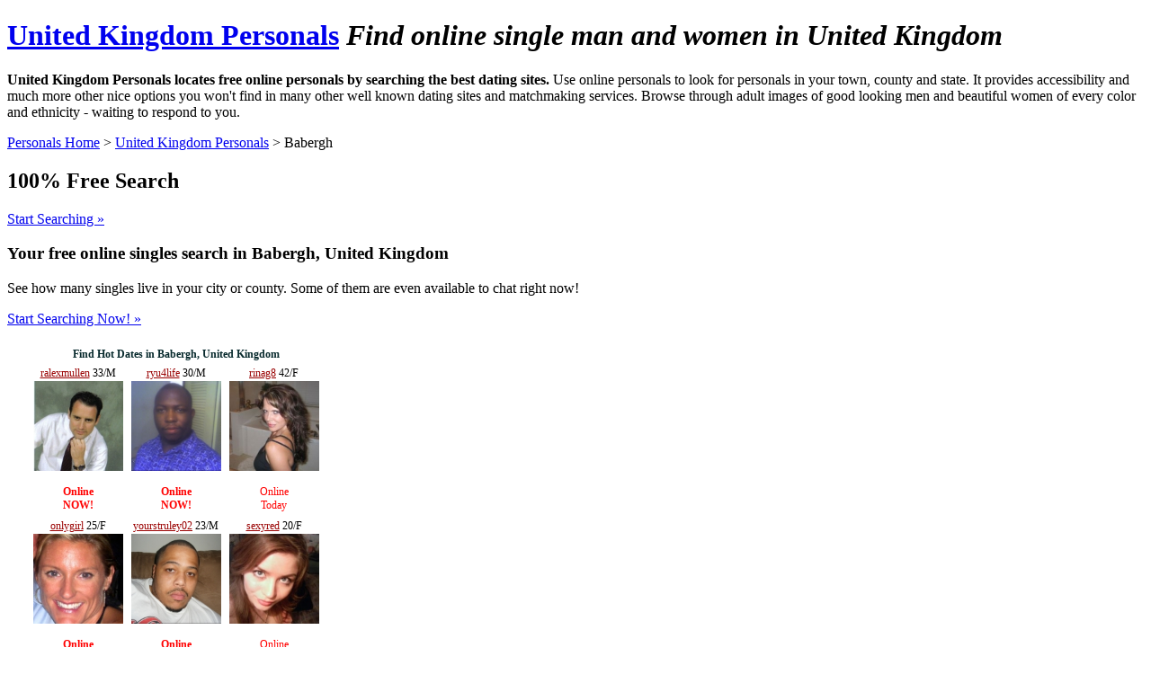

--- FILE ---
content_type: text/html; charset=UTF-8
request_url: http://www.eupersonals.com/Babergh-region-United-Kingdom-personals
body_size: 104241
content:
	
<!DOCTYPE html PUBLIC "-//W3C//DTD XHTML 1.0 Transitional//EN" "http://www.w3.org/TR/xhtml1/DTD/xhtml1-transitional.dtd">
<html dir="ltr" xml:lang="en_us" lang="en_us" xmlns="http://www.w3.org/1999/xhtml">

<head>
	<meta http-equiv="imagetoolbar" content="no" />
	<meta name="Content-Type" content="text/html; charset=UTF-8" />
	<meta name="Keywords" content="babergh Personals, City Personals, united kingdom Personals,gb Personals, united kingdom personals, free online united kingdom personals, black united kingdom personals, asian united kingdom personals, jewish united kingdom personals, christian united kingdom personals, united kingdom singles, united kingdom dating, united kingdom match, united kingdom date, Free online personals search, city personals, state personals, black personals, asian personals, jewish personals, christian personals, Europe Personals" />
	<meta name="Description" content="Babergh United Kingdom (GB) Personals - Free Search  - Free search for online personals in your city county and state, black personals, asian personals, jewish personals, christian personals, Europe Personals" />
	<meta name="Copyright" content="Europe Personals. 2026 All rights reserved" />
	<meta name="Author" content="Europe Personals" />

	<title>Babergh United Kingdom (GB) Personals - Free Search </title>

	<link rel="shortcut icon" href="http://www.eupersonals.com/favicon.ico" type="image/ico" />
	<link rel="icon" href="http://www.eupersonals.com/favicon.png" type="image/png" />
	<link rel="stylesheet" type="text/css" href="http://www.eupersonals.com/public/styles/general.css" />
</head>
<body><div id="header">
	<div class="page">
		<h1>
				
				<a href="http://www.eupersonals.com/United Kingdom-personals">
								United Kingdom Personals</a>
						
			<em>
			Find online single man and women in 
						United Kingdom
							</em>
					</h1>
	</div>
</div>
<div class="content">
	<div class="page">
		<div class="inner">
			<p><b>United Kingdom Personals locates free online personals by searching the best dating sites.</b> Use online personals to look for personals  in your town, county and state. It provides accessibility and much more other nice options you won't find in many other well known dating sites and matchmaking services. Browse through adult images of good looking men and beautiful women of every color and ethnicity - waiting to respond to  you. </p>
			<p>
							<a href="/">Personals Home</a>
				&gt; 
				 
					<a href="/United-Kingdom-personals">United Kingdom Personals</a>
					&gt; Babergh
										</p>
			
			
				<div class="form"  style="background:url('/public/ifc/bg-form-.jpg') no-repeat bottom right;">		
	<div id="formBox">
	<h2>100% Free Search</h2>
	<a href="http://www.singlescash.com/ps.php?s=LM&u=rdmarketing&pg=2&c=EUP" id="formStart">Start Searching &raquo;</a>
	
	<div id="infoText">
	<h3>Your free online singles search in <b>Babergh, United Kingdom</b></h3>
	<p>See how many singles live in your city or county. Some of them are even available to chat right now!</p>
	<p><a href="http://www.singlescash.com/ps.php?s=LM&u=rdmarketing&pg=2&c=EUP" >Start Searching Now! &raquo;</a></p>
	</div>
	</div>
	
		
	<script type="text/javascript" src="http://ads.singlescash.com/cgi-bin/ad_generator?only_url=1&amp;u=rdmarketing&amp;customheader=Find%20Hot%20Dates%20in%20Babergh,%20United%20Kingdom${ }&amp;c=EUP&amp;csize=100&amp;hclr=082a2d&amp;clclr=FFFFFF&amp;bgclr=FFFFFF&amp;tclr=000000&amp;lclr=990000&amp;onfclr=FF0000&amp;dhh=16&amp;dfh=32&amp;dnh=16&amp;dch=16&amp;dth=32&amp;js=1&amp;randomize_from=&amp;s=LM&amp;niche=&amp;tpl=1&amp;gender=&amp;r=&amp;size=l&amp;rows=2&amp;cols=3&amp;hsize=12&amp;tsize=12&amp;lsize=12&amp;fsize=12&amp;tfont=Helvetica&amp;trg=_blank&amp;showheader=1&amp;showname=1&amp;showage=1&amp;showcity=0&amp;showstate=1&amp;pg=2&amp;div_width=375&amp;div_height=auto"></script>
</div>
			</div>
	</div>
</div>

<div id="top">
	<div class="page">
					<div class="categories">
		<h3>Find Personals in major United Kingdom  cities</h3>
		<ul class="cols3">
							<li class="spacy"><a href="London-United-Kingdom-personals" title="London  county  personals"><b>London </b> personals</a></li>
							<li class="spacy"><a href="Birmingham-United-Kingdom-personals" title="Birmingham  county  personals"><b>Birmingham </b> personals</a></li>
							<li class="spacy"><a href="Tyneside-United-Kingdom-personals" title="Tyneside  county  personals"><b>Tyneside </b> personals</a></li>
							<li class="spacy"><a href="Leeds-United-Kingdom-personals" title="Leeds  county  personals"><b>Leeds </b> personals</a></li>
							<li class="spacy"><a href="Glasgow-United-Kingdom-personals" title="Glasgow  county  personals"><b>Glasgow </b> personals</a></li>
							<li class="spacy"><a href="Sheffield-United-Kingdom-personals" title="Sheffield  county  personals"><b>Sheffield </b> personals</a></li>
							<li class="spacy"><a href="Bradford-United-Kingdom-personals" title="Bradford  county  personals"><b>Bradford </b> personals</a></li>
							<li class="spacy"><a href="Liverpool-United-Kingdom-personals" title="Liverpool  county  personals"><b>Liverpool </b> personals</a></li>
							<li class="spacy"><a href="Edinburgh-United-Kingdom-personals" title="Edinburgh  county  personals"><b>Edinburgh </b> personals</a></li>
							<li class="spacy"><a href="Brighton/Worthing/Littlehampton-United-Kingdom-personals" title="Brighton/Worthing/Littlehampton  county  personals"><b>Brighton/Worthing/Littlehampton </b> personals</a></li>
							<li class="spacy"><a href="Manchester-United-Kingdom-personals" title="Manchester  county  personals"><b>Manchester </b> personals</a></li>
							<li class="spacy"><a href="Bristol-United-Kingdom-personals" title="Bristol  county  personals"><b>Bristol </b> personals</a></li>
							<li class="spacy"><a href="Kirklees-United-Kingdom-personals" title="Kirklees  county  personals"><b>Kirklees </b> personals</a></li>
							<li class="spacy"><a href="Teesside-United-Kingdom-personals" title="Teesside  county  personals"><b>Teesside </b> personals</a></li>
							<li class="spacy"><a href="The-Potteries-United-Kingdom-personals" title="The Potteries  county  personals"><b>The Potteries </b> personals</a></li>
					</ul>
		</div>
		
			<div class="clear"></div>
		<div class="categories">
		<h3>Find Personals in United Kingdom  regions</h3>
		<ul class="cols3">
					<li class="spacy" style="line-height:20px; margin-left:10px;">
				<a href="/England-region-United-Kingdom-personals" title="England personals">
					England personals
				</a>
			</li>
					<li class="spacy" style="line-height:20px; margin-left:10px;">
				<a href="/Scotland-region-United-Kingdom-personals" title="Scotland personals">
					Scotland personals
				</a>
			</li>
					<li class="spacy" style="line-height:20px; margin-left:10px;">
				<a href="/Outer-London-region-United-Kingdom-personals" title="Outer London personals">
					Outer London personals
				</a>
			</li>
					<li class="spacy" style="line-height:20px; margin-left:10px;">
				<a href="/Inner-London-region-United-Kingdom-personals" title="Inner London personals">
					Inner London personals
				</a>
			</li>
					<li class="spacy" style="line-height:20px; margin-left:10px;">
				<a href="/Wales-region-United-Kingdom-personals" title="Wales personals">
					Wales personals
				</a>
			</li>
					<li class="spacy" style="line-height:20px; margin-left:10px;">
				<a href="/West-Midlands-(MC)-region-United-Kingdom-personals" title="West Midlands (MC) personals">
					West Midlands (MC) personals
				</a>
			</li>
					<li class="spacy" style="line-height:20px; margin-left:10px;">
				<a href="/Greater-Manchester-(MC)-region-United-Kingdom-personals" title="Greater Manchester (MC) personals">
					Greater Manchester (MC) personals
				</a>
			</li>
					<li class="spacy" style="line-height:20px; margin-left:10px;">
				<a href="/West-Yorkshire-(MC)-region-United-Kingdom-personals" title="West Yorkshire (MC) personals">
					West Yorkshire (MC) personals
				</a>
			</li>
					<li class="spacy" style="line-height:20px; margin-left:10px;">
				<a href="/Northern-Ireland-region-United-Kingdom-personals" title="Northern Ireland personals">
					Northern Ireland personals
				</a>
			</li>
					<li class="spacy" style="line-height:20px; margin-left:10px;">
				<a href="/Merseyside-(MC)-region-United-Kingdom-personals" title="Merseyside (MC) personals">
					Merseyside (MC) personals
				</a>
			</li>
					<li class="spacy" style="line-height:20px; margin-left:10px;">
				<a href="/Kent-County-region-United-Kingdom-personals" title="Kent County personals">
					Kent County personals
				</a>
			</li>
					<li class="spacy" style="line-height:20px; margin-left:10px;">
				<a href="/Essex-County-region-United-Kingdom-personals" title="Essex County personals">
					Essex County personals
				</a>
			</li>
					<li class="spacy" style="line-height:20px; margin-left:10px;">
				<a href="/South-Yorkshire-(MC)-region-United-Kingdom-personals" title="South Yorkshire (MC) personals">
					South Yorkshire (MC) personals
				</a>
			</li>
					<li class="spacy" style="line-height:20px; margin-left:10px;">
				<a href="/Hampshire-County-region-United-Kingdom-personals" title="Hampshire County personals">
					Hampshire County personals
				</a>
			</li>
					<li class="spacy" style="line-height:20px; margin-left:10px;">
				<a href="/Lancashire-County-region-United-Kingdom-personals" title="Lancashire County personals">
					Lancashire County personals
				</a>
			</li>
					<li class="spacy" style="line-height:20px; margin-left:10px;">
				<a href="/Tyne-and-Wear-(MC)-region-United-Kingdom-personals" title="Tyne and Wear (MC) personals">
					Tyne and Wear (MC) personals
				</a>
			</li>
					<li class="spacy" style="line-height:20px; margin-left:10px;">
				<a href="/Surrey-County-region-United-Kingdom-personals" title="Surrey County personals">
					Surrey County personals
				</a>
			</li>
					<li class="spacy" style="line-height:20px; margin-left:10px;">
				<a href="/Hertfordshire-County-region-United-Kingdom-personals" title="Hertfordshire County personals">
					Hertfordshire County personals
				</a>
			</li>
					<li class="spacy" style="line-height:20px; margin-left:10px;">
				<a href="/Birmingham-region-United-Kingdom-personals" title="Birmingham personals">
					Birmingham personals
				</a>
			</li>
					<li class="spacy" style="line-height:20px; margin-left:10px;">
				<a href="/Norfolk-County-region-United-Kingdom-personals" title="Norfolk County personals">
					Norfolk County personals
				</a>
			</li>
					<li class="spacy" style="line-height:20px; margin-left:10px;">
				<a href="/Staffordshire-County-region-United-Kingdom-personals" title="Staffordshire County personals">
					Staffordshire County personals
				</a>
			</li>
					<li class="spacy" style="line-height:20px; margin-left:10px;">
				<a href="/West-Sussex-region-United-Kingdom-personals" title="West Sussex personals">
					West Sussex personals
				</a>
			</li>
					<li class="spacy" style="line-height:20px; margin-left:10px;">
				<a href="/Nottinghamshire-County-region-United-Kingdom-personals" title="Nottinghamshire County personals">
					Nottinghamshire County personals
				</a>
			</li>
					<li class="spacy" style="line-height:20px; margin-left:10px;">
				<a href="/Derbyshire-County-region-United-Kingdom-personals" title="Derbyshire County personals">
					Derbyshire County personals
				</a>
			</li>
					<li class="spacy" style="line-height:20px; margin-left:10px;">
				<a href="/Devon-County-region-United-Kingdom-personals" title="Devon County personals">
					Devon County personals
				</a>
			</li>
					<li class="spacy" style="line-height:20px; margin-left:10px;">
				<a href="/Leeds-region-United-Kingdom-personals" title="Leeds personals">
					Leeds personals
				</a>
			</li>
					<li class="spacy" style="line-height:20px; margin-left:10px;">
				<a href="/Suffolk-County-region-United-Kingdom-personals" title="Suffolk County personals">
					Suffolk County personals
				</a>
			</li>
					<li class="spacy" style="line-height:20px; margin-left:10px;">
				<a href="/Cheshire-County-region-United-Kingdom-personals" title="Cheshire County personals">
					Cheshire County personals
				</a>
			</li>
					<li class="spacy" style="line-height:20px; margin-left:10px;">
				<a href="/Lincolnshire-County-region-United-Kingdom-personals" title="Lincolnshire County personals">
					Lincolnshire County personals
				</a>
			</li>
					<li class="spacy" style="line-height:20px; margin-left:10px;">
				<a href="/Northamptonshire-County-region-United-Kingdom-personals" title="Northamptonshire County personals">
					Northamptonshire County personals
				</a>
			</li>
					<li class="spacy" style="line-height:20px; margin-left:10px;">
				<a href="/Leicestershire-County-region-United-Kingdom-personals" title="Leicestershire County personals">
					Leicestershire County personals
				</a>
			</li>
					<li class="spacy" style="line-height:20px; margin-left:10px;">
				<a href="/Oxfordshire-County-region-United-Kingdom-personals" title="Oxfordshire County personals">
					Oxfordshire County personals
				</a>
			</li>
					<li class="spacy" style="line-height:20px; margin-left:10px;">
				<a href="/North-Yorkshire-County-region-United-Kingdom-personals" title="North Yorkshire County personals">
					North Yorkshire County personals
				</a>
			</li>
					<li class="spacy" style="line-height:20px; margin-left:10px;">
				<a href="/Cambridgeshire-County-region-United-Kingdom-personals" title="Cambridgeshire County personals">
					Cambridgeshire County personals
				</a>
			</li>
					<li class="spacy" style="line-height:20px; margin-left:10px;">
				<a href="/Glasgow-City-region-United-Kingdom-personals" title="Glasgow City personals">
					Glasgow City personals
				</a>
			</li>
					<li class="spacy" style="line-height:20px; margin-left:10px;">
				<a href="/Gloucestershire-County-region-United-Kingdom-personals" title="Gloucestershire County personals">
					Gloucestershire County personals
				</a>
			</li>
					<li class="spacy" style="line-height:20px; margin-left:10px;">
				<a href="/Worcestershire-County-region-United-Kingdom-personals" title="Worcestershire County personals">
					Worcestershire County personals
				</a>
			</li>
					<li class="spacy" style="line-height:20px; margin-left:10px;">
				<a href="/Warwickshire-County-region-United-Kingdom-personals" title="Warwickshire County personals">
					Warwickshire County personals
				</a>
			</li>
					<li class="spacy" style="line-height:20px; margin-left:10px;">
				<a href="/Cornwall-&-the Isles of Scilly-region-United-Kingdom-personals" title="Cornwall & the Isles of Scilly personals">
					Cornwall & the Isles of Scilly personals
				</a>
			</li>
					<li class="spacy" style="line-height:20px; margin-left:10px;">
				<a href="/Sheffield-region-United-Kingdom-personals" title="Sheffield personals">
					Sheffield personals
				</a>
			</li>
					<li class="spacy" style="line-height:20px; margin-left:10px;">
				<a href="/Somerset-County-region-United-Kingdom-personals" title="Somerset County personals">
					Somerset County personals
				</a>
			</li>
					<li class="spacy" style="line-height:20px; margin-left:10px;">
				<a href="/Durham-County-region-United-Kingdom-personals" title="Durham County personals">
					Durham County personals
				</a>
			</li>
					<li class="spacy" style="line-height:20px; margin-left:10px;">
				<a href="/East-Sussex-County-region-United-Kingdom-personals" title="East Sussex County personals">
					East Sussex County personals
				</a>
			</li>
					<li class="spacy" style="line-height:20px; margin-left:10px;">
				<a href="/Cumbria-County-region-United-Kingdom-personals" title="Cumbria County personals">
					Cumbria County personals
				</a>
			</li>
					<li class="spacy" style="line-height:20px; margin-left:10px;">
				<a href="/Bradford-region-United-Kingdom-personals" title="Bradford personals">
					Bradford personals
				</a>
			</li>
					<li class="spacy" style="line-height:20px; margin-left:10px;">
				<a href="/Buckinghamshire-County-region-United-Kingdom-personals" title="Buckinghamshire County personals">
					Buckinghamshire County personals
				</a>
			</li>
					<li class="spacy" style="line-height:20px; margin-left:10px;">
				<a href="/Edinburgh,-City-of-region-United-Kingdom-personals" title="Edinburgh, City of personals">
					Edinburgh, City of personals
				</a>
			</li>
					<li class="spacy" style="line-height:20px; margin-left:10px;">
				<a href="/Wiltshire-County-region-United-Kingdom-personals" title="Wiltshire County personals">
					Wiltshire County personals
				</a>
			</li>
					<li class="spacy" style="line-height:20px; margin-left:10px;">
				<a href="/Liverpool-region-United-Kingdom-personals" title="Liverpool personals">
					Liverpool personals
				</a>
			</li>
					<li class="spacy" style="line-height:20px; margin-left:10px;">
				<a href="/Manchester-region-United-Kingdom-personals" title="Manchester personals">
					Manchester personals
				</a>
			</li>
					<li class="spacy" style="line-height:20px; margin-left:10px;">
				<a href="/Dorset-County-region-United-Kingdom-personals" title="Dorset County personals">
					Dorset County personals
				</a>
			</li>
					<li class="spacy" style="line-height:20px; margin-left:10px;">
				<a href="/Bristol-City-of-UA-region-United-Kingdom-personals" title="Bristol City of UA personals">
					Bristol City of UA personals
				</a>
			</li>
					<li class="spacy" style="line-height:20px; margin-left:10px;">
				<a href="/Kirklees-region-United-Kingdom-personals" title="Kirklees personals">
					Kirklees personals
				</a>
			</li>
					<li class="spacy" style="line-height:20px; margin-left:10px;">
				<a href="/Bedfordshire-County-region-United-Kingdom-personals" title="Bedfordshire County personals">
					Bedfordshire County personals
				</a>
			</li>
					<li class="spacy" style="line-height:20px; margin-left:10px;">
				<a href="/Fife-region-United-Kingdom-personals" title="Fife personals">
					Fife personals
				</a>
			</li>
					<li class="spacy" style="line-height:20px; margin-left:10px;">
				<a href="/Croydon-region-United-Kingdom-personals" title="Croydon personals">
					Croydon personals
				</a>
			</li>
					<li class="spacy" style="line-height:20px; margin-left:10px;">
				<a href="/Barnet-region-United-Kingdom-personals" title="Barnet personals">
					Barnet personals
				</a>
			</li>
					<li class="spacy" style="line-height:20px; margin-left:10px;">
				<a href="/East-Riding of Yorkshire UA-region-United-Kingdom-personals" title="East Riding of Yorkshire UA personals">
					East Riding of Yorkshire UA personals
				</a>
			</li>
					<li class="spacy" style="line-height:20px; margin-left:10px;">
				<a href="/North-Lanarkshire-region-United-Kingdom-personals" title="North Lanarkshire personals">
					North Lanarkshire personals
				</a>
			</li>
					<li class="spacy" style="line-height:20px; margin-left:10px;">
				<a href="/Wakefield-region-United-Kingdom-personals" title="Wakefield personals">
					Wakefield personals
				</a>
			</li>
					<li class="spacy" style="line-height:20px; margin-left:10px;">
				<a href="/Wirral-region-United-Kingdom-personals" title="Wirral personals">
					Wirral personals
				</a>
			</li>
					<li class="spacy" style="line-height:20px; margin-left:10px;">
				<a href="/Northumberland-County-region-United-Kingdom-personals" title="Northumberland County personals">
					Northumberland County personals
				</a>
			</li>
					<li class="spacy" style="line-height:20px; margin-left:10px;">
				<a href="/South-Lanarkshire-region-United-Kingdom-personals" title="South Lanarkshire personals">
					South Lanarkshire personals
				</a>
			</li>
					<li class="spacy" style="line-height:20px; margin-left:10px;">
				<a href="/Wigan-region-United-Kingdom-personals" title="Wigan personals">
					Wigan personals
				</a>
			</li>
					<li class="spacy" style="line-height:20px; margin-left:10px;">
				<a href="/Dudley-region-United-Kingdom-personals" title="Dudley personals">
					Dudley personals
				</a>
			</li>
					<li class="spacy" style="line-height:20px; margin-left:10px;">
				<a href="/Coventry-region-United-Kingdom-personals" title="Coventry personals">
					Coventry personals
				</a>
			</li>
					<li class="spacy" style="line-height:20px; margin-left:10px;">
				<a href="/Ealing-region-United-Kingdom-personals" title="Ealing personals">
					Ealing personals
				</a>
			</li>
					<li class="spacy" style="line-height:20px; margin-left:10px;">
				<a href="/Bromley-region-United-Kingdom-personals" title="Bromley personals">
					Bromley personals
				</a>
			</li>
					<li class="spacy" style="line-height:20px; margin-left:10px;">
				<a href="/Doncaster-region-United-Kingdom-personals" title="Doncaster personals">
					Doncaster personals
				</a>
			</li>
					<li class="spacy" style="line-height:20px; margin-left:10px;">
				<a href="/Shropshire-County-region-United-Kingdom-personals" title="Shropshire County personals">
					Shropshire County personals
				</a>
			</li>
					<li class="spacy" style="line-height:20px; margin-left:10px;">
				<a href="/Sandwell-region-United-Kingdom-personals" title="Sandwell personals">
					Sandwell personals
				</a>
			</li>
					<li class="spacy" style="line-height:20px; margin-left:10px;">
				<a href="/Leicester-UA-region-United-Kingdom-personals" title="Leicester UA personals">
					Leicester UA personals
				</a>
			</li>
					<li class="spacy" style="line-height:20px; margin-left:10px;">
				<a href="/Sunderland-region-United-Kingdom-personals" title="Sunderland personals">
					Sunderland personals
				</a>
			</li>
					<li class="spacy" style="line-height:20px; margin-left:10px;">
				<a href="/Stockport-region-United-Kingdom-personals" title="Stockport personals">
					Stockport personals
				</a>
			</li>
					<li class="spacy" style="line-height:20px; margin-left:10px;">
				<a href="/Sefton-region-United-Kingdom-personals" title="Sefton personals">
					Sefton personals
				</a>
			</li>
					<li class="spacy" style="line-height:20px; margin-left:10px;">
				<a href="/Enfield-region-United-Kingdom-personals" title="Enfield personals">
					Enfield personals
				</a>
			</li>
					<li class="spacy" style="line-height:20px; margin-left:10px;">
				<a href="/Wandsworth-region-United-Kingdom-personals" title="Wandsworth personals">
					Wandsworth personals
				</a>
			</li>
					<li class="spacy" style="line-height:20px; margin-left:10px;">
				<a href="/Nottingham-UA-region-United-Kingdom-personals" title="Nottingham UA personals">
					Nottingham UA personals
				</a>
			</li>
					<li class="spacy" style="line-height:20px; margin-left:10px;">
				<a href="/Newcastle-upon-Tyne-region-United-Kingdom-personals" title="Newcastle upon Tyne personals">
					Newcastle upon Tyne personals
				</a>
			</li>
					<li class="spacy" style="line-height:20px; margin-left:10px;">
				<a href="/Belfast,-City-of-region-United-Kingdom-personals" title="Belfast, City of personals">
					Belfast, City of personals
				</a>
			</li>
					<li class="spacy" style="line-height:20px; margin-left:10px;">
				<a href="/Lambeth-region-United-Kingdom-personals" title="Lambeth personals">
					Lambeth personals
				</a>
			</li>
					<li class="spacy" style="line-height:20px; margin-left:10px;">
				<a href="/Brent-region-United-Kingdom-personals" title="Brent personals">
					Brent personals
				</a>
			</li>
					<li class="spacy" style="line-height:20px; margin-left:10px;">
				<a href="/Bolton-region-United-Kingdom-personals" title="Bolton personals">
					Bolton personals
				</a>
			</li>
					<li class="spacy" style="line-height:20px; margin-left:10px;">
				<a href="/Southwark-region-United-Kingdom-personals" title="Southwark personals">
					Southwark personals
				</a>
			</li>
					<li class="spacy" style="line-height:20px; margin-left:10px;">
				<a href="/Walsall-region-United-Kingdom-personals" title="Walsall personals">
					Walsall personals
				</a>
			</li>
					<li class="spacy" style="line-height:20px; margin-left:10px;">
				<a href="/Rotherham-region-United-Kingdom-personals" title="Rotherham personals">
					Rotherham personals
				</a>
			</li>
					<li class="spacy" style="line-height:20px; margin-left:10px;">
				<a href="/Brighton-and-Hove-UA-region-United-Kingdom-personals" title="Brighton and Hove UA personals">
					Brighton and Hove UA personals
				</a>
			</li>
					<li class="spacy" style="line-height:20px; margin-left:10px;">
				<a href="/Medway-UA-region-United-Kingdom-personals" title="Medway UA personals">
					Medway UA personals
				</a>
			</li>
					<li class="spacy" style="line-height:20px; margin-left:10px;">
				<a href="/Hillingdon-region-United-Kingdom-personals" title="Hillingdon personals">
					Hillingdon personals
				</a>
			</li>
					<li class="spacy" style="line-height:20px; margin-left:10px;">
				<a href="/Kingston-upon-Hull-City of UA-region-United-Kingdom-personals" title="Kingston upon Hull City of UA personals">
					Kingston upon Hull City of UA personals
				</a>
			</li>
					<li class="spacy" style="line-height:20px; margin-left:10px;">
				<a href="/Newham-region-United-Kingdom-personals" title="Newham personals">
					Newham personals
				</a>
			</li>
					<li class="spacy" style="line-height:20px; margin-left:10px;">
				<a href="/South-Gloucestershire-UA-region-United-Kingdom-personals" title="South Gloucestershire UA personals">
					South Gloucestershire UA personals
				</a>
			</li>
					<li class="spacy" style="line-height:20px; margin-left:10px;">
				<a href="/Redbridge-region-United-Kingdom-personals" title="Redbridge personals">
					Redbridge personals
				</a>
			</li>
					<li class="spacy" style="line-height:20px; margin-left:10px;">
				<a href="/Lewisham-region-United-Kingdom-personals" title="Lewisham personals">
					Lewisham personals
				</a>
			</li>
					<li class="spacy" style="line-height:20px; margin-left:10px;">
				<a href="/Plymouth-UA-region-United-Kingdom-personals" title="Plymouth UA personals">
					Plymouth UA personals
				</a>
			</li>
					<li class="spacy" style="line-height:20px; margin-left:10px;">
				<a href="/Wolverhampton-region-United-Kingdom-personals" title="Wolverhampton personals">
					Wolverhampton personals
				</a>
			</li>
					<li class="spacy" style="line-height:20px; margin-left:10px;">
				<a href="/Stoke-on-Trent-UA-region-United-Kingdom-personals" title="Stoke on Trent UA personals">
					Stoke on Trent UA personals
				</a>
			</li>
					<li class="spacy" style="line-height:20px; margin-left:10px;">
				<a href="/Derby-UA-region-United-Kingdom-personals" title="Derby UA personals">
					Derby UA personals
				</a>
			</li>
					<li class="spacy" style="line-height:20px; margin-left:10px;">
				<a href="/Aberdeenshire-region-United-Kingdom-personals" title="Aberdeenshire personals">
					Aberdeenshire personals
				</a>
			</li>
					<li class="spacy" style="line-height:20px; margin-left:10px;">
				<a href="/Westminster-region-United-Kingdom-personals" title="Westminster personals">
					Westminster personals
				</a>
			</li>
					<li class="spacy" style="line-height:20px; margin-left:10px;">
				<a href="/Greenwich-region-United-Kingdom-personals" title="Greenwich personals">
					Greenwich personals
				</a>
			</li>
					<li class="spacy" style="line-height:20px; margin-left:10px;">
				<a href="/Havering-region-United-Kingdom-personals" title="Havering personals">
					Havering personals
				</a>
			</li>
					<li class="spacy" style="line-height:20px; margin-left:10px;">
				<a href="/Haringey-region-United-Kingdom-personals" title="Haringey personals">
					Haringey personals
				</a>
			</li>
					<li class="spacy" style="line-height:20px; margin-left:10px;">
				<a href="/Waltham-Forest-region-United-Kingdom-personals" title="Waltham Forest personals">
					Waltham Forest personals
				</a>
			</li>
					<li class="spacy" style="line-height:20px; margin-left:10px;">
				<a href="/Southampton-UA-region-United-Kingdom-personals" title="Southampton UA personals">
					Southampton UA personals
				</a>
			</li>
					<li class="spacy" style="line-height:20px; margin-left:10px;">
				<a href="/Barnsley-region-United-Kingdom-personals" title="Barnsley personals">
					Barnsley personals
				</a>
			</li>
					<li class="spacy" style="line-height:20px; margin-left:10px;">
				<a href="/Bexley-region-United-Kingdom-personals" title="Bexley personals">
					Bexley personals
				</a>
			</li>
					<li class="spacy" style="line-height:20px; margin-left:10px;">
				<a href="/Oldham-region-United-Kingdom-personals" title="Oldham personals">
					Oldham personals
				</a>
			</li>
					<li class="spacy" style="line-height:20px; margin-left:10px;">
				<a href="/Camden-region-United-Kingdom-personals" title="Camden personals">
					Camden personals
				</a>
			</li>
					<li class="spacy" style="line-height:20px; margin-left:10px;">
				<a href="/Milton-Keynes-UA-region-United-Kingdom-personals" title="Milton Keynes UA personals">
					Milton Keynes UA personals
				</a>
			</li>
					<li class="spacy" style="line-height:20px; margin-left:10px;">
				<a href="/Salford-region-United-Kingdom-personals" title="Salford personals">
					Salford personals
				</a>
			</li>
					<li class="spacy" style="line-height:20px; margin-left:10px;">
				<a href="/Tameside-region-United-Kingdom-personals" title="Tameside personals">
					Tameside personals
				</a>
			</li>
					<li class="spacy" style="line-height:20px; margin-left:10px;">
				<a href="/Trafford-region-United-Kingdom-personals" title="Trafford personals">
					Trafford personals
				</a>
			</li>
					<li class="spacy" style="line-height:20px; margin-left:10px;">
				<a href="/Hounslow-region-United-Kingdom-personals" title="Hounslow personals">
					Hounslow personals
				</a>
			</li>
					<li class="spacy" style="line-height:20px; margin-left:10px;">
				<a href="/Harrow-region-United-Kingdom-personals" title="Harrow personals">
					Harrow personals
				</a>
			</li>
					<li class="spacy" style="line-height:20px; margin-left:10px;">
				<a href="/Highland-region-United-Kingdom-personals" title="Highland personals">
					Highland personals
				</a>
			</li>
					<li class="spacy" style="line-height:20px; margin-left:10px;">
				<a href="/Tower-Hamlets-region-United-Kingdom-personals" title="Tower Hamlets personals">
					Tower Hamlets personals
				</a>
			</li>
					<li class="spacy" style="line-height:20px; margin-left:10px;">
				<a href="/Hackney-region-United-Kingdom-personals" title="Hackney personals">
					Hackney personals
				</a>
			</li>
					<li class="spacy" style="line-height:20px; margin-left:10px;">
				<a href="/Rochdale-region-United-Kingdom-personals" title="Rochdale personals">
					Rochdale personals
				</a>
			</li>
					<li class="spacy" style="line-height:20px; margin-left:10px;">
				<a href="/Aberdeen-City-region-United-Kingdom-personals" title="Aberdeen City personals">
					Aberdeen City personals
				</a>
			</li>
					<li class="spacy" style="line-height:20px; margin-left:10px;">
				<a href="/Solihull-region-United-Kingdom-personals" title="Solihull personals">
					Solihull personals
				</a>
			</li>
					<li class="spacy" style="line-height:20px; margin-left:10px;">
				<a href="/Northampton-region-United-Kingdom-personals" title="Northampton personals">
					Northampton personals
				</a>
			</li>
					<li class="spacy" style="line-height:20px; margin-left:10px;">
				<a href="/Calderdale-region-United-Kingdom-personals" title="Calderdale personals">
					Calderdale personals
				</a>
			</li>
					<li class="spacy" style="line-height:20px; margin-left:10px;">
				<a href="/Warrington-UA-region-United-Kingdom-personals" title="Warrington UA personals">
					Warrington UA personals
				</a>
			</li>
					<li class="spacy" style="line-height:20px; margin-left:10px;">
				<a href="/North-Somerset-UA-region-United-Kingdom-personals" title="North Somerset UA personals">
					North Somerset UA personals
				</a>
			</li>
					<li class="spacy" style="line-height:20px; margin-left:10px;">
				<a href="/Merton-region-United-Kingdom-personals" title="Merton personals">
					Merton personals
				</a>
			</li>
					<li class="spacy" style="line-height:20px; margin-left:10px;">
				<a href="/Gateshead-region-United-Kingdom-personals" title="Gateshead personals">
					Gateshead personals
				</a>
			</li>
					<li class="spacy" style="line-height:20px; margin-left:10px;">
				<a href="/North-Tyneside-region-United-Kingdom-personals" title="North Tyneside personals">
					North Tyneside personals
				</a>
			</li>
					<li class="spacy" style="line-height:20px; margin-left:10px;">
				<a href="/Portsmouth-UA-region-United-Kingdom-personals" title="Portsmouth UA personals">
					Portsmouth UA personals
				</a>
			</li>
					<li class="spacy" style="line-height:20px; margin-left:10px;">
				<a href="/Stockton-on-Tees-UA-region-United-Kingdom-personals" title="Stockton on Tees UA personals">
					Stockton on Tees UA personals
				</a>
			</li>
					<li class="spacy" style="line-height:20px; margin-left:10px;">
				<a href="/York-UA-region-United-Kingdom-personals" title="York UA personals">
					York UA personals
				</a>
			</li>
					<li class="spacy" style="line-height:20px; margin-left:10px;">
				<a href="/Kensington-and-Chelsea-region-United-Kingdom-personals" title="Kensington and Chelsea personals">
					Kensington and Chelsea personals
				</a>
			</li>
					<li class="spacy" style="line-height:20px; margin-left:10px;">
				<a href="/Luton-UA-region-United-Kingdom-personals" title="Luton UA personals">
					Luton UA personals
				</a>
			</li>
					<li class="spacy" style="line-height:20px; margin-left:10px;">
				<a href="/Richmond-upon-Thames-region-United-Kingdom-personals" title="Richmond upon Thames personals">
					Richmond upon Thames personals
				</a>
			</li>
					<li class="spacy" style="line-height:20px; margin-left:10px;">
				<a href="/Swindon-UA-region-United-Kingdom-personals" title="Swindon UA personals">
					Swindon UA personals
				</a>
			</li>
					<li class="spacy" style="line-height:20px; margin-left:10px;">
				<a href="/Bury-region-United-Kingdom-personals" title="Bury personals">
					Bury personals
				</a>
			</li>
					<li class="spacy" style="line-height:20px; margin-left:10px;">
				<a href="/Islington-region-United-Kingdom-personals" title="Islington personals">
					Islington personals
				</a>
			</li>
					<li class="spacy" style="line-height:20px; margin-left:10px;">
				<a href="/Herefordshire County of UA-region-United-Kingdom-personals" title="Herefordshire County of UA personals">
					Herefordshire County of UA personals
				</a>
			</li>
					<li class="spacy" style="line-height:20px; margin-left:10px;">
				<a href="/Sutton-region-United-Kingdom-personals" title="Sutton personals">
					Sutton personals
				</a>
			</li>
					<li class="spacy" style="line-height:20px; margin-left:10px;">
				<a href="/Hammersmith-and-Fulham-region-United-Kingdom-personals" title="Hammersmith and Fulham personals">
					Hammersmith and Fulham personals
				</a>
			</li>
					<li class="spacy" style="line-height:20px; margin-left:10px;">
				<a href="/St.-Helens-region-United-Kingdom-personals" title="St. Helens personals">
					St. Helens personals
				</a>
			</li>
					<li class="spacy" style="line-height:20px; margin-left:10px;">
				<a href="/Bath-&-North East Somerset UA-region-United-Kingdom-personals" title="Bath & North East Somerset UA personals">
					Bath & North East Somerset UA personals
				</a>
			</li>
					<li class="spacy" style="line-height:20px; margin-left:10px;">
				<a href="/New-Forest-region-United-Kingdom-personals" title="New Forest personals">
					New Forest personals
				</a>
			</li>
					<li class="spacy" style="line-height:20px; margin-left:10px;">
				<a href="/Renfrewshire-region-United-Kingdom-personals" title="Renfrewshire personals">
					Renfrewshire personals
				</a>
			</li>
					<li class="spacy" style="line-height:20px; margin-left:10px;">
				<a href="/Aylesbury-Vale-region-United-Kingdom-personals" title="Aylesbury Vale personals">
					Aylesbury Vale personals
				</a>
			</li>
					<li class="spacy" style="line-height:20px; margin-left:10px;">
				<a href="/Basildon-region-United-Kingdom-personals" title="Basildon personals">
					Basildon personals
				</a>
			</li>
					<li class="spacy" style="line-height:20px; margin-left:10px;">
				<a href="/Barking-and-Dagenham-region-United-Kingdom-personals" title="Barking and Dagenham personals">
					Barking and Dagenham personals
				</a>
			</li>
					<li class="spacy" style="line-height:20px; margin-left:10px;">
				<a href="/Bournemouth-UA-region-United-Kingdom-personals" title="Bournemouth UA personals">
					Bournemouth UA personals
				</a>
			</li>
					<li class="spacy" style="line-height:20px; margin-left:10px;">
				<a href="/West-Lothian-region-United-Kingdom-personals" title="West Lothian personals">
					West Lothian personals
				</a>
			</li>
					<li class="spacy" style="line-height:20px; margin-left:10px;">
				<a href="/Huntingdonshire-region-United-Kingdom-personals" title="Huntingdonshire personals">
					Huntingdonshire personals
				</a>
			</li>
					<li class="spacy" style="line-height:20px; margin-left:10px;">
				<a href="/Telford-&-Wrekin-UA-region-United-Kingdom-personals" title="Telford & Wrekin UA personals">
					Telford & Wrekin UA personals
				</a>
			</li>
					<li class="spacy" style="line-height:20px; margin-left:10px;">
				<a href="/Colchester-region-United-Kingdom-personals" title="Colchester personals">
					Colchester personals
				</a>
			</li>
					<li class="spacy" style="line-height:20px; margin-left:10px;">
				<a href="/Chelmsford-region-United-Kingdom-personals" title="Chelmsford personals">
					Chelmsford personals
				</a>
			</li>
					<li class="spacy" style="line-height:20px; margin-left:10px;">
				<a href="/Wycombe-region-United-Kingdom-personals" title="Wycombe personals">
					Wycombe personals
				</a>
			</li>
					<li class="spacy" style="line-height:20px; margin-left:10px;">
				<a href="/Southend-on-Sea-UA-region-United-Kingdom-personals" title="Southend on Sea UA personals">
					Southend on Sea UA personals
				</a>
			</li>
					<li class="spacy" style="line-height:20px; margin-left:10px;">
				<a href="/Peterborough-UA-region-United-Kingdom-personals" title="Peterborough UA personals">
					Peterborough UA personals
				</a>
			</li>
					<li class="spacy" style="line-height:20px; margin-left:10px;">
				<a href="/North-East-Lincolnshire UA-region-United-Kingdom-personals" title="North East Lincolnshire UA personals">
					North East Lincolnshire UA personals
				</a>
			</li>
					<li class="spacy" style="line-height:20px; margin-left:10px;">
				<a href="/Charnwood-region-United-Kingdom-personals" title="Charnwood personals">
					Charnwood personals
				</a>
			</li>
					<li class="spacy" style="line-height:20px; margin-left:10px;">
				<a href="/North-Lincolnshire-UA-region-United-Kingdom-personals" title="North Lincolnshire UA personals">
					North Lincolnshire UA personals
				</a>
			</li>
					<li class="spacy" style="line-height:20px; margin-left:10px;">
				<a href="/Basingstoke-and-Deane-region-United-Kingdom-personals" title="Basingstoke and Deane personals">
					Basingstoke and Deane personals
				</a>
			</li>
					<li class="spacy" style="line-height:20px; margin-left:10px;">
				<a href="/South-Somerset-region-United-Kingdom-personals" title="South Somerset personals">
					South Somerset personals
				</a>
			</li>
					<li class="spacy" style="line-height:20px; margin-left:10px;">
				<a href="/Harrogate-region-United-Kingdom-personals" title="Harrogate personals">
					Harrogate personals
				</a>
			</li>
					<li class="spacy" style="line-height:20px; margin-left:10px;">
				<a href="/Wokingham-UA-region-United-Kingdom-personals" title="Wokingham UA personals">
					Wokingham UA personals
				</a>
			</li>
					<li class="spacy" style="line-height:20px; margin-left:10px;">
				<a href="/Kingston-upon-Thames-region-United-Kingdom-personals" title="Kingston upon Thames personals">
					Kingston upon Thames personals
				</a>
			</li>
					<li class="spacy" style="line-height:20px; margin-left:10px;">
				<a href="/South-Tyneside-region-United-Kingdom-personals" title="South Tyneside personals">
					South Tyneside personals
				</a>
			</li>
					<li class="spacy" style="line-height:20px; margin-left:10px;">
				<a href="/Bedford-region-United-Kingdom-personals" title="Bedford personals">
					Bedford personals
				</a>
			</li>
					<li class="spacy" style="line-height:20px; margin-left:10px;">
				<a href="/Macclesfield-region-United-Kingdom-personals" title="Macclesfield personals">
					Macclesfield personals
				</a>
			</li>
					<li class="spacy" style="line-height:20px; margin-left:10px;">
				<a href="/Knowsley-region-United-Kingdom-personals" title="Knowsley personals">
					Knowsley personals
				</a>
			</li>
					<li class="spacy" style="line-height:20px; margin-left:10px;">
				<a href="/Dumfries-and-Galloway-region-United-Kingdom-personals" title="Dumfries and Galloway personals">
					Dumfries and Galloway personals
				</a>
			</li>
					<li class="spacy" style="line-height:20px; margin-left:10px;">
				<a href="/Falkirk-region-United-Kingdom-personals" title="Falkirk personals">
					Falkirk personals
				</a>
			</li>
					<li class="spacy" style="line-height:20px; margin-left:10px;">
				<a href="/Thurrock-UA-region-United-Kingdom-personals" title="Thurrock UA personals">
					Thurrock UA personals
				</a>
			</li>
					<li class="spacy" style="line-height:20px; margin-left:10px;">
				<a href="/Oxford-region-United-Kingdom-personals" title="Oxford personals">
					Oxford personals
				</a>
			</li>
					<li class="spacy" style="line-height:20px; margin-left:10px;">
				<a href="/West-Berkshire-UA-region-United-Kingdom-personals" title="West Berkshire UA personals">
					West Berkshire UA personals
				</a>
			</li>
					<li class="spacy" style="line-height:20px; margin-left:10px;">
				<a href="/Arun-region-United-Kingdom-personals" title="Arun personals">
					Arun personals
				</a>
			</li>
					<li class="spacy" style="line-height:20px; margin-left:10px;">
				<a href="/Reading-UA-region-United-Kingdom-personals" title="Reading UA personals">
					Reading UA personals
				</a>
			</li>
					<li class="spacy" style="line-height:20px; margin-left:10px;">
				<a href="/Blackpool-UA-region-United-Kingdom-personals" title="Blackpool UA personals">
					Blackpool UA personals
				</a>
			</li>
					<li class="spacy" style="line-height:20px; margin-left:10px;">
				<a href="/Maidstone-region-United-Kingdom-personals" title="Maidstone personals">
					Maidstone personals
				</a>
			</li>
					<li class="spacy" style="line-height:20px; margin-left:10px;">
				<a href="/Dundee-City-region-United-Kingdom-personals" title="Dundee City personals">
					Dundee City personals
				</a>
			</li>
					<li class="spacy" style="line-height:20px; margin-left:10px;">
				<a href="/Canterbury-region-United-Kingdom-personals" title="Canterbury personals">
					Canterbury personals
				</a>
			</li>
					<li class="spacy" style="line-height:20px; margin-left:10px;">
				<a href="/Tendring-region-United-Kingdom-personals" title="Tendring personals">
					Tendring personals
				</a>
			</li>
					<li class="spacy" style="line-height:20px; margin-left:10px;">
				<a href="/Wealden-region-United-Kingdom-personals" title="Wealden personals">
					Wealden personals
				</a>
			</li>
					<li class="spacy" style="line-height:20px; margin-left:10px;">
				<a href="/Blackburn-with Darwen UA-region-United-Kingdom-personals" title="Blackburn with Darwen UA personals">
					Blackburn with Darwen UA personals
				</a>
			</li>
					<li class="spacy" style="line-height:20px; margin-left:10px;">
				<a href="/Kings-Lynn-and-West-Norfolk-region-United-Kingdom-personals" title="Kings Lynn and West Norfolk personals">
					Kings Lynn and West Norfolk personals
				</a>
			</li>
					<li class="spacy" style="line-height:20px; margin-left:10px;">
				<a href="/Redcar-and-Cleveland-UA-region-United-Kingdom-personals" title="Redcar and Cleveland UA personals">
					Redcar and Cleveland UA personals
				</a>
			</li>
					<li class="spacy" style="line-height:20px; margin-left:10px;">
				<a href="/Isle-of-Wight-UA-region-United-Kingdom-personals" title="Isle of Wight UA personals">
					Isle of Wight UA personals
				</a>
			</li>
					<li class="spacy" style="line-height:20px; margin-left:10px;">
				<a href="/Dacorum-region-United-Kingdom-personals" title="Dacorum personals">
					Dacorum personals
				</a>
			</li>
					<li class="spacy" style="line-height:20px; margin-left:10px;">
				<a href="/Middlesborough-UA-region-United-Kingdom-personals" title="Middlesborough UA personals">
					Middlesborough UA personals
				</a>
			</li>
					<li class="spacy" style="line-height:20px; margin-left:10px;">
				<a href="/Perth-and-Kinross-region-United-Kingdom-personals" title="Perth and Kinross personals">
					Perth and Kinross personals
				</a>
			</li>
					<li class="spacy" style="line-height:20px; margin-left:10px;">
				<a href="/Poole-UA-region-United-Kingdom-personals" title="Poole UA personals">
					Poole UA personals
				</a>
			</li>
					<li class="spacy" style="line-height:20px; margin-left:10px;">
				<a href="/Windsor &-Maidenhead UA-region-United-Kingdom-personals" title="Windsor & Maidenhead UA personals">
					Windsor & Maidenhead UA personals
				</a>
			</li>
					<li class="spacy" style="line-height:20px; margin-left:10px;">
				<a href="/Lancaster-region-United-Kingdom-personals" title="Lancaster personals">
					Lancaster personals
				</a>
			</li>
					<li class="spacy" style="line-height:20px; margin-left:10px;">
				<a href="/Warwick-region-United-Kingdom-personals" title="Warwick personals">
					Warwick personals
				</a>
			</li>
					<li class="spacy" style="line-height:20px; margin-left:10px;">
				<a href="/Braintree-region-United-Kingdom-personals" title="Braintree personals">
					Braintree personals
				</a>
			</li>
					<li class="spacy" style="line-height:20px; margin-left:10px;">
				<a href="/East-Lindsey-region-United-Kingdom-personals" title="East Lindsey personals">
					East Lindsey personals
				</a>
			</li>
					<li class="spacy" style="line-height:20px; margin-left:10px;">
				<a href="/North-Ayrshire-region-United-Kingdom-personals" title="North Ayrshire personals">
					North Ayrshire personals
				</a>
			</li>
					<li class="spacy" style="line-height:20px; margin-left:10px;">
				<a href="/South-Cambridgeshire-region-United-Kingdom-personals" title="South Cambridgeshire personals">
					South Cambridgeshire personals
				</a>
			</li>
					<li class="spacy" style="line-height:20px; margin-left:10px;">
				<a href="/Cherwell-region-United-Kingdom-personals" title="Cherwell personals">
					Cherwell personals
				</a>
			</li>
					<li class="spacy" style="line-height:20px; margin-left:10px;">
				<a href="/Torbay-UA-region-United-Kingdom-personals" title="Torbay UA personals">
					Torbay UA personals
				</a>
			</li>
					<li class="spacy" style="line-height:20px; margin-left:10px;">
				<a href="/Saint-Albans-region-United-Kingdom-personals" title="Saint Albans personals">
					Saint Albans personals
				</a>
			</li>
					<li class="spacy" style="line-height:20px; margin-left:10px;">
				<a href="/East-Hertfordshire-region-United-Kingdom-personals" title="East Hertfordshire personals">
					East Hertfordshire personals
				</a>
			</li>
					<li class="spacy" style="line-height:20px; margin-left:10px;">
				<a href="/Preston-region-United-Kingdom-personals" title="Preston personals">
					Preston personals
				</a>
			</li>
					<li class="spacy" style="line-height:20px; margin-left:10px;">
				<a href="/Guildford-region-United-Kingdom-personals" title="Guildford personals">
					Guildford personals
				</a>
			</li>
					<li class="spacy" style="line-height:20px; margin-left:10px;">
				<a href="/East-Devon-region-United-Kingdom-personals" title="East Devon personals">
					East Devon personals
				</a>
			</li>
					<li class="spacy" style="line-height:20px; margin-left:10px;">
				<a href="/North-Wiltshire-region-United-Kingdom-personals" title="North Wiltshire personals">
					North Wiltshire personals
				</a>
			</li>
					<li class="spacy" style="line-height:20px; margin-left:10px;">
				<a href="/Mid-Sussex-region-United-Kingdom-personals" title="Mid Sussex personals">
					Mid Sussex personals
				</a>
			</li>
					<li class="spacy" style="line-height:20px; margin-left:10px;">
				<a href="/South-Oxfordshire-region-United-Kingdom-personals" title="South Oxfordshire personals">
					South Oxfordshire personals
				</a>
			</li>
					<li class="spacy" style="line-height:20px; margin-left:10px;">
				<a href="/Thanet-region-United-Kingdom-personals" title="Thanet personals">
					Thanet personals
				</a>
			</li>
					<li class="spacy" style="line-height:20px; margin-left:10px;">
				<a href="/South-Kesteven-region-United-Kingdom-personals" title="South Kesteven personals">
					South Kesteven personals
				</a>
			</li>
					<li class="spacy" style="line-height:20px; margin-left:10px;">
				<a href="/Elmbridge-region-United-Kingdom-personals" title="Elmbridge personals">
					Elmbridge personals
				</a>
			</li>
					<li class="spacy" style="line-height:20px; margin-left:10px;">
				<a href="/Mid-Bedfordshire-region-United-Kingdom-personals" title="Mid Bedfordshire personals">
					Mid Bedfordshire personals
				</a>
			</li>
					<li class="spacy" style="line-height:20px; margin-left:10px;">
				<a href="/Reigate-and-Banstead-region-United-Kingdom-personals" title="Reigate and Banstead personals">
					Reigate and Banstead personals
				</a>
			</li>
					<li class="spacy" style="line-height:20px; margin-left:10px;">
				<a href="/Swale-region-United-Kingdom-personals" title="Swale personals">
					Swale personals
				</a>
			</li>
					<li class="spacy" style="line-height:20px; margin-left:10px;">
				<a href="/Breckland-region-United-Kingdom-personals" title="Breckland personals">
					Breckland personals
				</a>
			</li>
					<li class="spacy" style="line-height:20px; margin-left:10px;">
				<a href="/Norwich-region-United-Kingdom-personals" title="Norwich personals">
					Norwich personals
				</a>
			</li>
					<li class="spacy" style="line-height:20px; margin-left:10px;">
				<a href="/Horsham-region-United-Kingdom-personals" title="Horsham personals">
					Horsham personals
				</a>
			</li>
					<li class="spacy" style="line-height:20px; margin-left:10px;">
				<a href="/Vale-Royal-region-United-Kingdom-personals" title="Vale Royal personals">
					Vale Royal personals
				</a>
			</li>
					<li class="spacy" style="line-height:20px; margin-left:10px;">
				<a href="/Teignbridge-region-United-Kingdom-personals" title="Teignbridge personals">
					Teignbridge personals
				</a>
			</li>
					<li class="spacy" style="line-height:20px; margin-left:10px;">
				<a href="/West-Wiltshire-region-United-Kingdom-personals" title="West Wiltshire personals">
					West Wiltshire personals
				</a>
			</li>
					<li class="spacy" style="line-height:20px; margin-left:10px;">
				<a href="/Newcastle-under-Lyme-region-United-Kingdom-personals" title="Newcastle under Lyme personals">
					Newcastle under Lyme personals
				</a>
			</li>
					<li class="spacy" style="line-height:20px; margin-left:10px;">
				<a href="/Stafford-region-United-Kingdom-personals" title="Stafford personals">
					Stafford personals
				</a>
			</li>
					<li class="spacy" style="line-height:20px; margin-left:10px;">
				<a href="/Epping-Forest-region-United-Kingdom-personals" title="Epping Forest personals">
					Epping Forest personals
				</a>
			</li>
					<li class="spacy" style="line-height:20px; margin-left:10px;">
				<a href="/Broadland-region-United-Kingdom-personals" title="Broadland personals">
					Broadland personals
				</a>
			</li>
					<li class="spacy" style="line-height:20px; margin-left:10px;">
				<a href="/Nuneaton-and-Bedworth-region-United-Kingdom-personals" title="Nuneaton and Bedworth personals">
					Nuneaton and Bedworth personals
				</a>
			</li>
					<li class="spacy" style="line-height:20px; margin-left:10px;">
				<a href="/North-Hertfordshire-region-United-Kingdom-personals" title="North Hertfordshire personals">
					North Hertfordshire personals
				</a>
			</li>
					<li class="spacy" style="line-height:20px; margin-left:10px;">
				<a href="/East-Ayrshire-region-United-Kingdom-personals" title="East Ayrshire personals">
					East Ayrshire personals
				</a>
			</li>
					<li class="spacy" style="line-height:20px; margin-left:10px;">
				<a href="/Chester-region-United-Kingdom-personals" title="Chester personals">
					Chester personals
				</a>
			</li>
					<li class="spacy" style="line-height:20px; margin-left:10px;">
				<a href="/Halton-UA-region-United-Kingdom-personals" title="Halton UA personals">
					Halton UA personals
				</a>
			</li>
					<li class="spacy" style="line-height:20px; margin-left:10px;">
				<a href="/Cambridge-region-United-Kingdom-personals" title="Cambridge personals">
					Cambridge personals
				</a>
			</li>
					<li class="spacy" style="line-height:20px; margin-left:10px;">
				<a href="/Amber-Valley-region-United-Kingdom-personals" title="Amber Valley personals">
					Amber Valley personals
				</a>
			</li>
					<li class="spacy" style="line-height:20px; margin-left:10px;">
				<a href="/Suffolk-Coastal-region-United-Kingdom-personals" title="Suffolk Coastal personals">
					Suffolk Coastal personals
				</a>
			</li>
					<li class="spacy" style="line-height:20px; margin-left:10px;">
				<a href="/Slough-UA-region-United-Kingdom-personals" title="Slough UA personals">
					Slough UA personals
				</a>
			</li>
					<li class="spacy" style="line-height:20px; margin-left:10px;">
				<a href="/Ipswich-region-United-Kingdom-personals" title="Ipswich personals">
					Ipswich personals
				</a>
			</li>
					<li class="spacy" style="line-height:20px; margin-left:10px;">
				<a href="/Stratford-on-Avon-region-United-Kingdom-personals" title="Stratford on Avon personals">
					Stratford on Avon personals
				</a>
			</li>
					<li class="spacy" style="line-height:20px; margin-left:10px;">
				<a href="/Waverly-region-United-Kingdom-personals" title="Waverly personals">
					Waverly personals
				</a>
			</li>
					<li class="spacy" style="line-height:20px; margin-left:10px;">
				<a href="/Vale-of-White-Horse-region-United-Kingdom-personals" title="Vale of White Horse personals">
					Vale of White Horse personals
				</a>
			</li>
					<li class="spacy" style="line-height:20px; margin-left:10px;">
				<a href="/Salisbury-region-United-Kingdom-personals" title="Salisbury personals">
					Salisbury personals
				</a>
			</li>
					<li class="spacy" style="line-height:20px; margin-left:10px;">
				<a href="/Eastleigh-region-United-Kingdom-personals" title="Eastleigh personals">
					Eastleigh personals
				</a>
			</li>
					<li class="spacy" style="line-height:20px; margin-left:10px;">
				<a href="/Wychavon-region-United-Kingdom-personals" title="Wychavon personals">
					Wychavon personals
				</a>
			</li>
					<li class="spacy" style="line-height:20px; margin-left:10px;">
				<a href="/Havant-region-United-Kingdom-personals" title="Havant personals">
					Havant personals
				</a>
			</li>
					<li class="spacy" style="line-height:20px; margin-left:10px;">
				<a href="/Exeter-region-United-Kingdom-personals" title="Exeter personals">
					Exeter personals
				</a>
			</li>
					<li class="spacy" style="line-height:20px; margin-left:10px;">
				<a href="/Waveney-region-United-Kingdom-personals" title="Waveney personals">
					Waveney personals
				</a>
			</li>
					<li class="spacy" style="line-height:20px; margin-left:10px;">
				<a href="/South-Norfolk-region-United-Kingdom-personals" title="South Norfolk personals">
					South Norfolk personals
				</a>
			</li>
					<li class="spacy" style="line-height:20px; margin-left:10px;">
				<a href="/South-Bedfordshire-region-United-Kingdom-personals" title="South Bedfordshire personals">
					South Bedfordshire personals
				</a>
			</li>
					<li class="spacy" style="line-height:20px; margin-left:10px;">
				<a href="/Ashfield-region-United-Kingdom-personals" title="Ashfield personals">
					Ashfield personals
				</a>
			</li>
					<li class="spacy" style="line-height:20px; margin-left:10px;">
				<a href="/Crewe-and-Nantwich-region-United-Kingdom-personals" title="Crewe and Nantwich personals">
					Crewe and Nantwich personals
				</a>
			</li>
					<li class="spacy" style="line-height:20px; margin-left:10px;">
				<a href="/South-Ayrshire-region-United-Kingdom-personals" title="South Ayrshire personals">
					South Ayrshire personals
				</a>
			</li>
					<li class="spacy" style="line-height:20px; margin-left:10px;">
				<a href="/Test-Valley-region-United-Kingdom-personals" title="Test Valley personals">
					Test Valley personals
				</a>
			</li>
					<li class="spacy" style="line-height:20px; margin-left:10px;">
				<a href="/Gedling-region-United-Kingdom-personals" title="Gedling personals">
					Gedling personals
				</a>
			</li>
					<li class="spacy" style="line-height:20px; margin-left:10px;">
				<a href="/Winchester-region-United-Kingdom-personals" title="Winchester personals">
					Winchester personals
				</a>
			</li>
					<li class="spacy" style="line-height:20px; margin-left:10px;">
				<a href="/Cheltenham-region-United-Kingdom-personals" title="Cheltenham personals">
					Cheltenham personals
				</a>
			</li>
					<li class="spacy" style="line-height:20px; margin-left:10px;">
				<a href="/Tonbridge-and-Malling-region-United-Kingdom-personals" title="Tonbridge and Malling personals">
					Tonbridge and Malling personals
				</a>
			</li>
					<li class="spacy" style="line-height:20px; margin-left:10px;">
				<a href="/Gloucester-region-United-Kingdom-personals" title="Gloucester personals">
					Gloucester personals
				</a>
			</li>
					<li class="spacy" style="line-height:20px; margin-left:10px;">
				<a href="/East-Hampshire-region-United-Kingdom-personals" title="East Hampshire personals">
					East Hampshire personals
				</a>
			</li>
					<li class="spacy" style="line-height:20px; margin-left:10px;">
				<a href="/Sevenoaks-region-United-Kingdom-personals" title="Sevenoaks personals">
					Sevenoaks personals
				</a>
			</li>
					<li class="spacy" style="line-height:20px; margin-left:10px;">
				<a href="/Bracknell-Forest-UA-region-United-Kingdom-personals" title="Bracknell Forest UA personals">
					Bracknell Forest UA personals
				</a>
			</li>
					<li class="spacy" style="line-height:20px; margin-left:10px;">
				<a href="/Bassetlaw-region-United-Kingdom-personals" title="Bassetlaw personals">
					Bassetlaw personals
				</a>
			</li>
					<li class="spacy" style="line-height:20px; margin-left:10px;">
				<a href="/Lisburn-region-United-Kingdom-personals" title="Lisburn personals">
					Lisburn personals
				</a>
			</li>
					<li class="spacy" style="line-height:20px; margin-left:10px;">
				<a href="/Newark-and-Sherwood-region-United-Kingdom-personals" title="Newark and Sherwood personals">
					Newark and Sherwood personals
				</a>
			</li>
					<li class="spacy" style="line-height:20px; margin-left:10px;">
				<a href="/Erewash-region-United-Kingdom-personals" title="Erewash personals">
					Erewash personals
				</a>
			</li>
					<li class="spacy" style="line-height:20px; margin-left:10px;">
				<a href="/Stroud-region-United-Kingdom-personals" title="Stroud personals">
					Stroud personals
				</a>
			</li>
					<li class="spacy" style="line-height:20px; margin-left:10px;">
				<a href="/Wyre-region-United-Kingdom-personals" title="Wyre personals">
					Wyre personals
				</a>
			</li>
					<li class="spacy" style="line-height:20px; margin-left:10px;">
				<a href="/Scottish-Borders,-The-region-United-Kingdom-personals" title="Scottish Borders, The personals">
					Scottish Borders, The personals
				</a>
			</li>
					<li class="spacy" style="line-height:20px; margin-left:10px;">
				<a href="/West-Lancashire-region-United-Kingdom-personals" title="West Lancashire personals">
					West Lancashire personals
				</a>
			</li>
					<li class="spacy" style="line-height:20px; margin-left:10px;">
				<a href="/Sedgemoor-region-United-Kingdom-personals" title="Sedgemoor personals">
					Sedgemoor personals
				</a>
			</li>
					<li class="spacy" style="line-height:20px; margin-left:10px;">
				<a href="/Chichester-region-United-Kingdom-personals" title="Chichester personals">
					Chichester personals
				</a>
			</li>
					<li class="spacy" style="line-height:20px; margin-left:10px;">
				<a href="/Fareham-region-United-Kingdom-personals" title="Fareham personals">
					Fareham personals
				</a>
			</li>
					<li class="spacy" style="line-height:20px; margin-left:10px;">
				<a href="/Broxtowe-region-United-Kingdom-personals" title="Broxtowe personals">
					Broxtowe personals
				</a>
			</li>
					<li class="spacy" style="line-height:20px; margin-left:10px;">
				<a href="/Angus-region-United-Kingdom-personals" title="Angus personals">
					Angus personals
				</a>
			</li>
					<li class="spacy" style="line-height:20px; margin-left:10px;">
				<a href="/Ashford-region-United-Kingdom-personals" title="Ashford personals">
					Ashford personals
				</a>
			</li>
					<li class="spacy" style="line-height:20px; margin-left:10px;">
				<a href="/Rushcliffe-region-United-Kingdom-personals" title="Rushcliffe personals">
					Rushcliffe personals
				</a>
			</li>
					<li class="spacy" style="line-height:20px; margin-left:10px;">
				<a href="/Scarborough-region-United-Kingdom-personals" title="Scarborough personals">
					Scarborough personals
				</a>
			</li>
					<li class="spacy" style="line-height:20px; margin-left:10px;">
				<a href="/Derry,-City-of-region-United-Kingdom-personals" title="Derry, City of personals">
					Derry, City of personals
				</a>
			</li>
					<li class="spacy" style="line-height:20px; margin-left:10px;">
				<a href="/Mendip-region-United-Kingdom-personals" title="Mendip personals">
					Mendip personals
				</a>
			</li>
					<li class="spacy" style="line-height:20px; margin-left:10px;">
				<a href="/East-Dunbartonshire-region-United-Kingdom-personals" title="East Dunbartonshire personals">
					East Dunbartonshire personals
				</a>
			</li>
					<li class="spacy" style="line-height:20px; margin-left:10px;">
				<a href="/Dover-region-United-Kingdom-personals" title="Dover personals">
					Dover personals
				</a>
			</li>
					<li class="spacy" style="line-height:20px; margin-left:10px;">
				<a href="/East-Staffordshire-region-United-Kingdom-personals" title="East Staffordshire personals">
					East Staffordshire personals
				</a>
			</li>
					<li class="spacy" style="line-height:20px; margin-left:10px;">
				<a href="/Taunton-Deane-region-United-Kingdom-personals" title="Taunton Deane personals">
					Taunton Deane personals
				</a>
			</li>
					<li class="spacy" style="line-height:20px; margin-left:10px;">
				<a href="/Tunbridge-Wells-region-United-Kingdom-personals" title="Tunbridge Wells personals">
					Tunbridge Wells personals
				</a>
			</li>
					<li class="spacy" style="line-height:20px; margin-left:10px;">
				<a href="/South-Ribble-region-United-Kingdom-personals" title="South Ribble personals">
					South Ribble personals
				</a>
			</li>
					<li class="spacy" style="line-height:20px; margin-left:10px;">
				<a href="/South-Staffordshire-region-United-Kingdom-personals" title="South Staffordshire personals">
					South Staffordshire personals
				</a>
			</li>
					<li class="spacy" style="line-height:20px; margin-left:10px;">
				<a href="/Carlisle-region-United-Kingdom-personals" title="Carlisle personals">
					Carlisle personals
				</a>
			</li>
					<li class="spacy" style="line-height:20px; margin-left:10px;">
				<a href="/Chorley-region-United-Kingdom-personals" title="Chorley personals">
					Chorley personals
				</a>
			</li>
					<li class="spacy" style="line-height:20px; margin-left:10px;">
				<a href="/South-Lakeland-region-United-Kingdom-personals" title="South Lakeland personals">
					South Lakeland personals
				</a>
			</li>
					<li class="spacy" style="line-height:20px; margin-left:10px;">
				<a href="/Hinckley-and-Bosworth-region-United-Kingdom-personals" title="Hinckley and Bosworth personals">
					Hinckley and Bosworth personals
				</a>
			</li>
					<li class="spacy" style="line-height:20px; margin-left:10px;">
				<a href="/Saint-Edmundsbury-region-United-Kingdom-personals" title="Saint Edmundsbury personals">
					Saint Edmundsbury personals
				</a>
			</li>
					<li class="spacy" style="line-height:20px; margin-left:10px;">
				<a href="/North-Kesteven-region-United-Kingdom-personals" title="North Kesteven personals">
					North Kesteven personals
				</a>
			</li>
					<li class="spacy" style="line-height:20px; margin-left:10px;">
				<a href="/Restormel-region-United-Kingdom-personals" title="Restormel personals">
					Restormel personals
				</a>
			</li>
					<li class="spacy" style="line-height:20px; margin-left:10px;">
				<a href="/North-Norfolk-region-United-Kingdom-personals" title="North Norfolk personals">
					North Norfolk personals
				</a>
			</li>
					<li class="spacy" style="line-height:20px; margin-left:10px;">
				<a href="/Chesterfield-region-United-Kingdom-personals" title="Chesterfield personals">
					Chesterfield personals
				</a>
			</li>
					<li class="spacy" style="line-height:20px; margin-left:10px;">
				<a href="/Shepway-region-United-Kingdom-personals" title="Shepway personals">
					Shepway personals
				</a>
			</li>
					<li class="spacy" style="line-height:20px; margin-left:10px;">
				<a href="/Crawley-region-United-Kingdom-personals" title="Crawley personals">
					Crawley personals
				</a>
			</li>
					<li class="spacy" style="line-height:20px; margin-left:10px;">
				<a href="/Mansfield-region-United-Kingdom-personals" title="Mansfield personals">
					Mansfield personals
				</a>
			</li>
					<li class="spacy" style="line-height:20px; margin-left:10px;">
				<a href="/Darlington-UA-region-United-Kingdom-personals" title="Darlington UA personals">
					Darlington UA personals
				</a>
			</li>
					<li class="spacy" style="line-height:20px; margin-left:10px;">
				<a href="/Welwyn-Hatfield-region-United-Kingdom-personals" title="Welwyn Hatfield personals">
					Welwyn Hatfield personals
				</a>
			</li>
					<li class="spacy" style="line-height:20px; margin-left:10px;">
				<a href="/Wyre-Forest-region-United-Kingdom-personals" title="Wyre Forest personals">
					Wyre Forest personals
				</a>
			</li>
					<li class="spacy" style="line-height:20px; margin-left:10px;">
				<a href="/Worthing-region-United-Kingdom-personals" title="Worthing personals">
					Worthing personals
				</a>
			</li>
					<li class="spacy" style="line-height:20px; margin-left:10px;">
				<a href="/North-East-Derbyshire-region-United-Kingdom-personals" title="North East Derbyshire personals">
					North East Derbyshire personals
				</a>
			</li>
					<li class="spacy" style="line-height:20px; margin-left:10px;">
				<a href="/West-Oxfordshire-region-United-Kingdom-personals" title="West Oxfordshire personals">
					West Oxfordshire personals
				</a>
			</li>
					<li class="spacy" style="line-height:20px; margin-left:10px;">
				<a href="/Shrewsbury-and-Atcham-region-United-Kingdom-personals" title="Shrewsbury and Atcham personals">
					Shrewsbury and Atcham personals
				</a>
			</li>
					<li class="spacy" style="line-height:20px; margin-left:10px;">
				<a href="/Kerrier-region-United-Kingdom-personals" title="Kerrier personals">
					Kerrier personals
				</a>
			</li>
					<li class="spacy" style="line-height:20px; margin-left:10px;">
				<a href="/West-Dorset-region-United-Kingdom-personals" title="West Dorset personals">
					West Dorset personals
				</a>
			</li>
					<li class="spacy" style="line-height:20px; margin-left:10px;">
				<a href="/Allerdale-region-United-Kingdom-personals" title="Allerdale personals">
					Allerdale personals
				</a>
			</li>
					<li class="spacy" style="line-height:20px; margin-left:10px;">
				<a href="/Gravesham-region-United-Kingdom-personals" title="Gravesham personals">
					Gravesham personals
				</a>
			</li>
					<li class="spacy" style="line-height:20px; margin-left:10px;">
				<a href="/Lichfield-region-United-Kingdom-personals" title="Lichfield personals">
					Lichfield personals
				</a>
			</li>
					<li class="spacy" style="line-height:20px; margin-left:10px;">
				<a href="/Staffordshire-Moorlands-region-United-Kingdom-personals" title="Staffordshire Moorlands personals">
					Staffordshire Moorlands personals
				</a>
			</li>
					<li class="spacy" style="line-height:20px; margin-left:10px;">
				<a href="/Worcester-region-United-Kingdom-personals" title="Worcester personals">
					Worcester personals
				</a>
			</li>
					<li class="spacy" style="line-height:20px; margin-left:10px;">
				<a href="/Lewes-region-United-Kingdom-personals" title="Lewes personals">
					Lewes personals
				</a>
			</li>
					<li class="spacy" style="line-height:20px; margin-left:10px;">
				<a href="/Hertsmere-region-United-Kingdom-personals" title="Hertsmere personals">
					Hertsmere personals
				</a>
			</li>
					<li class="spacy" style="line-height:20px; margin-left:10px;">
				<a href="/Easington-region-United-Kingdom-personals" title="Easington personals">
					Easington personals
				</a>
			</li>
					<li class="spacy" style="line-height:20px; margin-left:10px;">
				<a href="/Cannock-Chase-region-United-Kingdom-personals" title="Cannock Chase personals">
					Cannock Chase personals
				</a>
			</li>
					<li class="spacy" style="line-height:20px; margin-left:10px;">
				<a href="/Great-Yarmouth-region-United-Kingdom-personals" title="Great Yarmouth personals">
					Great Yarmouth personals
				</a>
			</li>
					<li class="spacy" style="line-height:20px; margin-left:10px;">
				<a href="/Eastbourne-region-United-Kingdom-personals" title="Eastbourne personals">
					Eastbourne personals
				</a>
			</li>
					<li class="spacy" style="line-height:20px; margin-left:10px;">
				<a href="/West-Dunbartonshire-region-United-Kingdom-personals" title="West Dunbartonshire personals">
					West Dunbartonshire personals
				</a>
			</li>
					<li class="spacy" style="line-height:20px; margin-left:10px;">
				<a href="/Congleton-region-United-Kingdom-personals" title="Congleton personals">
					Congleton personals
				</a>
			</li>
					<li class="spacy" style="line-height:20px; margin-left:10px;">
				<a href="/Blaby-region-United-Kingdom-personals" title="Blaby personals">
					Blaby personals
				</a>
			</li>
					<li class="spacy" style="line-height:20px; margin-left:10px;">
				<a href="/East-Lothian-region-United-Kingdom-personals" title="East Lothian personals">
					East Lothian personals
				</a>
			</li>
					<li class="spacy" style="line-height:20px; margin-left:10px;">
				<a href="/Argyll-and-Bute-region-United-Kingdom-personals" title="Argyll and Bute personals">
					Argyll and Bute personals
				</a>
			</li>
					<li class="spacy" style="line-height:20px; margin-left:10px;">
				<a href="/Bromsgrove-region-United-Kingdom-personals" title="Bromsgrove personals">
					Bromsgrove personals
				</a>
			</li>
					<li class="spacy" style="line-height:20px; margin-left:10px;">
				<a href="/Durham-region-United-Kingdom-personals" title="Durham personals">
					Durham personals
				</a>
			</li>
					<li class="spacy" style="line-height:20px; margin-left:10px;">
				<a href="/High-Peak-region-United-Kingdom-personals" title="High Peak personals">
					High Peak personals
				</a>
			</li>
					<li class="spacy" style="line-height:20px; margin-left:10px;">
				<a href="/Newry-and-Mourne-region-United-Kingdom-personals" title="Newry and Mourne personals">
					Newry and Mourne personals
				</a>
			</li>
					<li class="spacy" style="line-height:20px; margin-left:10px;">
				<a href="/Rugby-region-United-Kingdom-personals" title="Rugby personals">
					Rugby personals
				</a>
			</li>
					<li class="spacy" style="line-height:20px; margin-left:10px;">
				<a href="/Carrick-region-United-Kingdom-personals" title="Carrick personals">
					Carrick personals
				</a>
			</li>
					<li class="spacy" style="line-height:20px; margin-left:10px;">
				<a href="/Hartlepool-UA-region-United-Kingdom-personals" title="Hartlepool UA personals">
					Hartlepool UA personals
				</a>
			</li>
					<li class="spacy" style="line-height:20px; margin-left:10px;">
				<a href="/North-Devon-region-United-Kingdom-personals" title="North Devon personals">
					North Devon personals
				</a>
			</li>
					<li class="spacy" style="line-height:20px; margin-left:10px;">
				<a href="/East-Renfrewshire-region-United-Kingdom-personals" title="East Renfrewshire personals">
					East Renfrewshire personals
				</a>
			</li>
					<li class="spacy" style="line-height:20px; margin-left:10px;">
				<a href="/Woking-region-United-Kingdom-personals" title="Woking personals">
					Woking personals
				</a>
			</li>
					<li class="spacy" style="line-height:20px; margin-left:10px;">
				<a href="/Pendle-region-United-Kingdom-personals" title="Pendle personals">
					Pendle personals
				</a>
			</li>
					<li class="spacy" style="line-height:20px; margin-left:10px;">
				<a href="/Chiltern-region-United-Kingdom-personals" title="Chiltern personals">
					Chiltern personals
				</a>
			</li>
					<li class="spacy" style="line-height:20px; margin-left:10px;">
				<a href="/Rushmoor-region-United-Kingdom-personals" title="Rushmoor personals">
					Rushmoor personals
				</a>
			</li>
					<li class="spacy" style="line-height:20px; margin-left:10px;">
				<a href="/Mid-Suffolk-region-United-Kingdom-personals" title="Mid Suffolk personals">
					Mid Suffolk personals
				</a>
			</li>
					<li class="spacy" style="line-height:20px; margin-left:10px;">
				<a href="/Spelthorne-region-United-Kingdom-personals" title="Spelthorne personals">
					Spelthorne personals
				</a>
			</li>
					<li class="spacy" style="line-height:20px; margin-left:10px;">
				<a href="/North-West-Leicestershire-region-United-Kingdom-personals" title="North West Leicestershire personals">
					North West Leicestershire personals
				</a>
			</li>
					<li class="spacy" style="line-height:20px; margin-left:10px;">
				<a href="/Burnley-region-United-Kingdom-personals" title="Burnley personals">
					Burnley personals
				</a>
			</li>
					<li class="spacy" style="line-height:20px; margin-left:10px;">
				<a href="/Sedgefield-region-United-Kingdom-personals" title="Sedgefield personals">
					Sedgefield personals
				</a>
			</li>
					<li class="spacy" style="line-height:20px; margin-left:10px;">
				<a href="/Moray-region-United-Kingdom-personals" title="Moray personals">
					Moray personals
				</a>
			</li>
					<li class="spacy" style="line-height:20px; margin-left:10px;">
				<a href="/Castle-Point-region-United-Kingdom-personals" title="Castle Point personals">
					Castle Point personals
				</a>
			</li>
					<li class="spacy" style="line-height:20px; margin-left:10px;">
				<a href="/Hart-region-United-Kingdom-personals" title="Hart personals">
					Hart personals
				</a>
			</li>
					<li class="spacy" style="line-height:20px; margin-left:10px;">
				<a href="/Fenland-region-United-Kingdom-personals" title="Fenland personals">
					Fenland personals
				</a>
			</li>
					<li class="spacy" style="line-height:20px; margin-left:10px;">
				<a href="/Dartford-region-United-Kingdom-personals" title="Dartford personals">
					Dartford personals
				</a>
			</li>
					<li class="spacy" style="line-height:20px; margin-left:10px;">
				<a href="/Lincoln-region-United-Kingdom-personals" title="Lincoln personals">
					Lincoln personals
				</a>
			</li>
					<li class="spacy" style="line-height:20px; margin-left:10px;">
				<a href="/South-Derbyshire-region-United-Kingdom-personals" title="South Derbyshire personals">
					South Derbyshire personals
				</a>
			</li>
					<li class="spacy" style="line-height:20px; margin-left:10px;">
				<a href="/Stirling-region-United-Kingdom-personals" title="Stirling personals">
					Stirling personals
				</a>
			</li>
					<li class="spacy" style="line-height:20px; margin-left:10px;">
				<a href="/Broxbourne-region-United-Kingdom-personals" title="Broxbourne personals">
					Broxbourne personals
				</a>
			</li>
					<li class="spacy" style="line-height:20px; margin-left:10px;">
				<a href="/Derwentside-region-United-Kingdom-personals" title="Derwentside personals">
					Derwentside personals
				</a>
			</li>
					<li class="spacy" style="line-height:20px; margin-left:10px;">
				<a href="/Rother-region-United-Kingdom-personals" title="Rother personals">
					Rother personals
				</a>
			</li>
					<li class="spacy" style="line-height:20px; margin-left:10px;">
				<a href="/East-Dorset-region-United-Kingdom-personals" title="East Dorset personals">
					East Dorset personals
				</a>
			</li>
					<li class="spacy" style="line-height:20px; margin-left:10px;">
				<a href="/Kettering-region-United-Kingdom-personals" title="Kettering personals">
					Kettering personals
				</a>
			</li>
					<li class="spacy" style="line-height:20px; margin-left:10px;">
				<a href="/Hambleton-region-United-Kingdom-personals" title="Hambleton personals">
					Hambleton personals
				</a>
			</li>
					<li class="spacy" style="line-height:20px; margin-left:10px;">
				<a href="/Babergh-region-United-Kingdom-personals" title="Babergh personals">
					Babergh personals
				</a>
			</li>
					<li class="spacy" style="line-height:20px; margin-left:10px;">
				<a href="/Hastings-region-United-Kingdom-personals" title="Hastings personals">
					Hastings personals
				</a>
			</li>
					<li class="spacy" style="line-height:20px; margin-left:10px;">
				<a href="/South-Northamptonshire-region-United-Kingdom-personals" title="South Northamptonshire personals">
					South Northamptonshire personals
				</a>
			</li>
					<li class="spacy" style="line-height:20px; margin-left:10px;">
				<a href="/Three-Rivers-region-United-Kingdom-personals" title="Three Rivers personals">
					Three Rivers personals
				</a>
			</li>
					<li class="spacy" style="line-height:20px; margin-left:10px;">
				<a href="/West-Lindsey-region-United-Kingdom-personals" title="West Lindsey personals">
					West Lindsey personals
				</a>
			</li>
					<li class="spacy" style="line-height:20px; margin-left:10px;">
				<a href="/North-Cornwall-region-United-Kingdom-personals" title="North Cornwall personals">
					North Cornwall personals
				</a>
			</li>
					<li class="spacy" style="line-height:20px; margin-left:10px;">
				<a href="/Craigavon-region-United-Kingdom-personals" title="Craigavon personals">
					Craigavon personals
				</a>
			</li>
					<li class="spacy" style="line-height:20px; margin-left:10px;">
				<a href="/Cotswold-region-United-Kingdom-personals" title="Cotswold personals">
					Cotswold personals
				</a>
			</li>
					<li class="spacy" style="line-height:20px; margin-left:10px;">
				<a href="/Inverclyde-region-United-Kingdom-personals" title="Inverclyde personals">
					Inverclyde personals
				</a>
			</li>
					<li class="spacy" style="line-height:20px; margin-left:10px;">
				<a href="/South-Hams-region-United-Kingdom-personals" title="South Hams personals">
					South Hams personals
				</a>
			</li>
					<li class="spacy" style="line-height:20px; margin-left:10px;">
				<a href="/Caradon-region-United-Kingdom-personals" title="Caradon personals">
					Caradon personals
				</a>
			</li>
					<li class="spacy" style="line-height:20px; margin-left:10px;">
				<a href="/Hyndburn-region-United-Kingdom-personals" title="Hyndburn personals">
					Hyndburn personals
				</a>
			</li>
					<li class="spacy" style="line-height:20px; margin-left:10px;">
				<a href="/Blyth-Valley-region-United-Kingdom-personals" title="Blyth Valley personals">
					Blyth Valley personals
				</a>
			</li>
					<li class="spacy" style="line-height:20px; margin-left:10px;">
				<a href="/Surrey-Heath-region-United-Kingdom-personals" title="Surrey Heath personals">
					Surrey Heath personals
				</a>
			</li>
					<li class="spacy" style="line-height:20px; margin-left:10px;">
				<a href="/Mole-Valley-region-United-Kingdom-personals" title="Mole Valley personals">
					Mole Valley personals
				</a>
			</li>
					<li class="spacy" style="line-height:20px; margin-left:10px;">
				<a href="/Ellesmere-Port-and-Neston-region-United-Kingdom-personals" title="Ellesmere Port and Neston personals">
					Ellesmere Port and Neston personals
				</a>
			</li>
					<li class="spacy" style="line-height:20px; margin-left:10px;">
				<a href="/Forest-of-Dean-region-United-Kingdom-personals" title="Forest of Dean personals">
					Forest of Dean personals
				</a>
			</li>
					<li class="spacy" style="line-height:20px; margin-left:10px;">
				<a href="/East-Northamptonshire-region-United-Kingdom-personals" title="East Northamptonshire personals">
					East Northamptonshire personals
				</a>
			</li>
					<li class="spacy" style="line-height:20px; margin-left:10px;">
				<a href="/South-Holland-region-United-Kingdom-personals" title="South Holland personals">
					South Holland personals
				</a>
			</li>
					<li class="spacy" style="line-height:20px; margin-left:10px;">
				<a href="/Newtownabbey-region-United-Kingdom-personals" title="Newtownabbey personals">
					Newtownabbey personals
				</a>
			</li>
					<li class="spacy" style="line-height:20px; margin-left:10px;">
				<a href="/Harborough-region-United-Kingdom-personals" title="Harborough personals">
					Harborough personals
				</a>
			</li>
					<li class="spacy" style="line-height:20px; margin-left:10px;">
				<a href="/Midlothian-region-United-Kingdom-personals" title="Midlothian personals">
					Midlothian personals
				</a>
			</li>
					<li class="spacy" style="line-height:20px; margin-left:10px;">
				<a href="/Tandridge-region-United-Kingdom-personals" title="Tandridge personals">
					Tandridge personals
				</a>
			</li>
					<li class="spacy" style="line-height:20px; margin-left:10px;">
				<a href="/Watford-region-United-Kingdom-personals" title="Watford personals">
					Watford personals
				</a>
			</li>
					<li class="spacy" style="line-height:20px; margin-left:10px;">
				<a href="/Redditch-region-United-Kingdom-personals" title="Redditch personals">
					Redditch personals
				</a>
			</li>
					<li class="spacy" style="line-height:20px; margin-left:10px;">
				<a href="/Rochford-region-United-Kingdom-personals" title="Rochford personals">
					Rochford personals
				</a>
			</li>
					<li class="spacy" style="line-height:20px; margin-left:10px;">
				<a href="/Stevenage-region-United-Kingdom-personals" title="Stevenage personals">
					Stevenage personals
				</a>
			</li>
					<li class="spacy" style="line-height:20px; margin-left:10px;">
				<a href="/Runnymede-region-United-Kingdom-personals" title="Runnymede personals">
					Runnymede personals
				</a>
			</li>
					<li class="spacy" style="line-height:20px; margin-left:10px;">
				<a href="/Tewkesbury-region-United-Kingdom-personals" title="Tewkesbury personals">
					Tewkesbury personals
				</a>
			</li>
					<li class="spacy" style="line-height:20px; margin-left:10px;">
				<a href="/North-Down-region-United-Kingdom-personals" title="North Down personals">
					North Down personals
				</a>
			</li>
					<li class="spacy" style="line-height:20px; margin-left:10px;">
				<a href="/Harlow-region-United-Kingdom-personals" title="Harlow personals">
					Harlow personals
				</a>
			</li>
					<li class="spacy" style="line-height:20px; margin-left:10px;">
				<a href="/Selby-region-United-Kingdom-personals" title="Selby personals">
					Selby personals
				</a>
			</li>
					<li class="spacy" style="line-height:20px; margin-left:10px;">
				<a href="/Gosport-region-United-Kingdom-personals" title="Gosport personals">
					Gosport personals
				</a>
			</li>
					<li class="spacy" style="line-height:20px; margin-left:10px;">
				<a href="/East-Cambridgeshire-region-United-Kingdom-personals" title="East Cambridgeshire personals">
					East Cambridgeshire personals
				</a>
			</li>
					<li class="spacy" style="line-height:20px; margin-left:10px;">
				<a href="/Kennet-region-United-Kingdom-personals" title="Kennet personals">
					Kennet personals
				</a>
			</li>
					<li class="spacy" style="line-height:20px; margin-left:10px;">
				<a href="/Fylde-region-United-Kingdom-personals" title="Fylde personals">
					Fylde personals
				</a>
			</li>
					<li class="spacy" style="line-height:20px; margin-left:10px;">
				<a href="/Daventry-region-United-Kingdom-personals" title="Daventry personals">
					Daventry personals
				</a>
			</li>
					<li class="spacy" style="line-height:20px; margin-left:10px;">
				<a href="/Ards-region-United-Kingdom-personals" title="Ards personals">
					Ards personals
				</a>
			</li>
					<li class="spacy" style="line-height:20px; margin-left:10px;">
				<a href="/Malvern-Hills-region-United-Kingdom-personals" title="Malvern Hills personals">
					Malvern Hills personals
				</a>
			</li>
					<li class="spacy" style="line-height:20px; margin-left:10px;">
				<a href="/Tamworth-region-United-Kingdom-personals" title="Tamworth personals">
					Tamworth personals
				</a>
			</li>
					<li class="spacy" style="line-height:20px; margin-left:10px;">
				<a href="/Wellingborough-region-United-Kingdom-personals" title="Wellingborough personals">
					Wellingborough personals
				</a>
			</li>
					<li class="spacy" style="line-height:20px; margin-left:10px;">
				<a href="/Bolsover-region-United-Kingdom-personals" title="Bolsover personals">
					Bolsover personals
				</a>
			</li>
					<li class="spacy" style="line-height:20px; margin-left:10px;">
				<a href="/Mid-Devon-region-United-Kingdom-personals" title="Mid Devon personals">
					Mid Devon personals
				</a>
			</li>
					<li class="spacy" style="line-height:20px; margin-left:10px;">
				<a href="/Copeland-region-United-Kingdom-personals" title="Copeland personals">
					Copeland personals
				</a>
			</li>
					<li class="spacy" style="line-height:20px; margin-left:10px;">
				<a href="/Barrow-in-Furness-region-United-Kingdom-personals" title="Barrow in Furness personals">
					Barrow in Furness personals
				</a>
			</li>
					<li class="spacy" style="line-height:20px; margin-left:10px;">
				<a href="/Uttlesford-region-United-Kingdom-personals" title="Uttlesford personals">
					Uttlesford personals
				</a>
			</li>
					<li class="spacy" style="line-height:20px; margin-left:10px;">
				<a href="/Brentwood-region-United-Kingdom-personals" title="Brentwood personals">
					Brentwood personals
				</a>
			</li>
					<li class="spacy" style="line-height:20px; margin-left:10px;">
				<a href="/Derbyshire-Dales-region-United-Kingdom-personals" title="Derbyshire Dales personals">
					Derbyshire Dales personals
				</a>
			</li>
					<li class="spacy" style="line-height:20px; margin-left:10px;">
				<a href="/Epsom-and-Ewell-region-United-Kingdom-personals" title="Epsom and Ewell personals">
					Epsom and Ewell personals
				</a>
			</li>
					<li class="spacy" style="line-height:20px; margin-left:10px;">
				<a href="/Down-region-United-Kingdom-personals" title="Down personals">
					Down personals
				</a>
			</li>
					<li class="spacy" style="line-height:20px; margin-left:10px;">
				<a href="/Rossendale-region-United-Kingdom-personals" title="Rossendale personals">
					Rossendale personals
				</a>
			</li>
					<li class="spacy" style="line-height:20px; margin-left:10px;">
				<a href="/Castlereagh-region-United-Kingdom-personals" title="Castlereagh personals">
					Castlereagh personals
				</a>
			</li>
					<li class="spacy" style="line-height:20px; margin-left:10px;">
				<a href="/North-Dorset-region-United-Kingdom-personals" title="North Dorset personals">
					North Dorset personals
				</a>
			</li>
					<li class="spacy" style="line-height:20px; margin-left:10px;">
				<a href="/Weymouth-and-Portland-region-United-Kingdom-personals" title="Weymouth and Portland personals">
					Weymouth and Portland personals
				</a>
			</li>
					<li class="spacy" style="line-height:20px; margin-left:10px;">
				<a href="/Penwith-region-United-Kingdom-personals" title="Penwith personals">
					Penwith personals
				</a>
			</li>
					<li class="spacy" style="line-height:20px; margin-left:10px;">
				<a href="/South-Buckinghamshire-region-United-Kingdom-personals" title="South Buckinghamshire personals">
					South Buckinghamshire personals
				</a>
			</li>
					<li class="spacy" style="line-height:20px; margin-left:10px;">
				<a href="/North-Warwickshire-region-United-Kingdom-personals" title="North Warwickshire personals">
					North Warwickshire personals
				</a>
			</li>
					<li class="spacy" style="line-height:20px; margin-left:10px;">
				<a href="/Torridge-region-United-Kingdom-personals" title="Torridge personals">
					Torridge personals
				</a>
			</li>
					<li class="spacy" style="line-height:20px; margin-left:10px;">
				<a href="/Wansbeck-region-United-Kingdom-personals" title="Wansbeck personals">
					Wansbeck personals
				</a>
			</li>
					<li class="spacy" style="line-height:20px; margin-left:10px;">
				<a href="/Wear-Valley-region-United-Kingdom-personals" title="Wear Valley personals">
					Wear Valley personals
				</a>
			</li>
					<li class="spacy" style="line-height:20px; margin-left:10px;">
				<a href="/Maldon-region-United-Kingdom-personals" title="Maldon personals">
					Maldon personals
				</a>
			</li>
					<li class="spacy" style="line-height:20px; margin-left:10px;">
				<a href="/Forest-Heath-region-United-Kingdom-personals" title="Forest Heath personals">
					Forest Heath personals
				</a>
			</li>
					<li class="spacy" style="line-height:20px; margin-left:10px;">
				<a href="/Ballymena-region-United-Kingdom-personals" title="Ballymena personals">
					Ballymena personals
				</a>
			</li>
					<li class="spacy" style="line-height:20px; margin-left:10px;">
				<a href="/Tynedale-region-United-Kingdom-personals" title="Tynedale personals">
					Tynedale personals
				</a>
			</li>
					<li class="spacy" style="line-height:20px; margin-left:10px;">
				<a href="/Adur-region-United-Kingdom-personals" title="Adur personals">
					Adur personals
				</a>
			</li>
					<li class="spacy" style="line-height:20px; margin-left:10px;">
				<a href="/Fermanagh-region-United-Kingdom-personals" title="Fermanagh personals">
					Fermanagh personals
				</a>
			</li>
					<li class="spacy" style="line-height:20px; margin-left:10px;">
				<a href="/North-Shropshire-region-United-Kingdom-personals" title="North Shropshire personals">
					North Shropshire personals
				</a>
			</li>
					<li class="spacy" style="line-height:20px; margin-left:10px;">
				<a href="/Boston-region-United-Kingdom-personals" title="Boston personals">
					Boston personals
				</a>
			</li>
					<li class="spacy" style="line-height:20px; margin-left:10px;">
				<a href="/Ribble-Valley-region-United-Kingdom-personals" title="Ribble Valley personals">
					Ribble Valley personals
				</a>
			</li>
					<li class="spacy" style="line-height:20px; margin-left:10px;">
				<a href="/Coleraine-region-United-Kingdom-personals" title="Coleraine personals">
					Coleraine personals
				</a>
			</li>
					<li class="spacy" style="line-height:20px; margin-left:10px;">
				<a href="/Oaby-and-Wigston-region-United-Kingdom-personals" title="Oaby and Wigston personals">
					Oaby and Wigston personals
				</a>
			</li>
					<li class="spacy" style="line-height:20px; margin-left:10px;">
				<a href="/Armagh-region-United-Kingdom-personals" title="Armagh personals">
					Armagh personals
				</a>
			</li>
					<li class="spacy" style="line-height:20px; margin-left:10px;">
				<a href="/Craven-region-United-Kingdom-personals" title="Craven personals">
					Craven personals
				</a>
			</li>
					<li class="spacy" style="line-height:20px; margin-left:10px;">
				<a href="/Corby-region-United-Kingdom-personals" title="Corby personals">
					Corby personals
				</a>
			</li>
					<li class="spacy" style="line-height:20px; margin-left:10px;">
				<a href="/Chester-le-Street-region-United-Kingdom-personals" title="Chester le Street personals">
					Chester le Street personals
				</a>
			</li>
					<li class="spacy" style="line-height:20px; margin-left:10px;">
				<a href="/Bridgnorth-region-United-Kingdom-personals" title="Bridgnorth personals">
					Bridgnorth personals
				</a>
			</li>
					<li class="spacy" style="line-height:20px; margin-left:10px;">
				<a href="/Eden-region-United-Kingdom-personals" title="Eden personals">
					Eden personals
				</a>
			</li>
					<li class="spacy" style="line-height:20px; margin-left:10px;">
				<a href="/Ryedale-region-United-Kingdom-personals" title="Ryedale personals">
					Ryedale personals
				</a>
			</li>
					<li class="spacy" style="line-height:20px; margin-left:10px;">
				<a href="/Richmondshire-region-United-Kingdom-personals" title="Richmondshire personals">
					Richmondshire personals
				</a>
			</li>
					<li class="spacy" style="line-height:20px; margin-left:10px;">
				<a href="/West-Devon-region-United-Kingdom-personals" title="West Devon personals">
					West Devon personals
				</a>
			</li>
					<li class="spacy" style="line-height:20px; margin-left:10px;">
				<a href="/Omagh-region-United-Kingdom-personals" title="Omagh personals">
					Omagh personals
				</a>
			</li>
					<li class="spacy" style="line-height:20px; margin-left:10px;">
				<a href="/Antrim-region-United-Kingdom-personals" title="Antrim personals">
					Antrim personals
				</a>
			</li>
					<li class="spacy" style="line-height:20px; margin-left:10px;">
				<a href="/Castle-Morpeth-region-United-Kingdom-personals" title="Castle Morpeth personals">
					Castle Morpeth personals
				</a>
			</li>
					<li class="spacy" style="line-height:20px; margin-left:10px;">
				<a href="/Dungannon-region-United-Kingdom-personals" title="Dungannon personals">
					Dungannon personals
				</a>
			</li>
					<li class="spacy" style="line-height:20px; margin-left:10px;">
				<a href="/Melton-region-United-Kingdom-personals" title="Melton personals">
					Melton personals
				</a>
			</li>
					<li class="spacy" style="line-height:20px; margin-left:10px;">
				<a href="/Clackmannanshire-region-United-Kingdom-personals" title="Clackmannanshire personals">
					Clackmannanshire personals
				</a>
			</li>
					<li class="spacy" style="line-height:20px; margin-left:10px;">
				<a href="/Purbeck-region-United-Kingdom-personals" title="Purbeck personals">
					Purbeck personals
				</a>
			</li>
					<li class="spacy" style="line-height:20px; margin-left:10px;">
				<a href="/Christchurch-region-United-Kingdom-personals" title="Christchurch personals">
					Christchurch personals
				</a>
			</li>
					<li class="spacy" style="line-height:20px; margin-left:10px;">
				<a href="/Banbridge-region-United-Kingdom-personals" title="Banbridge personals">
					Banbridge personals
				</a>
			</li>
					<li class="spacy" style="line-height:20px; margin-left:10px;">
				<a href="/South-Shropshire-region-United-Kingdom-personals" title="South Shropshire personals">
					South Shropshire personals
				</a>
			</li>
					<li class="spacy" style="line-height:20px; margin-left:10px;">
				<a href="/Magherafelt-region-United-Kingdom-personals" title="Magherafelt personals">
					Magherafelt personals
				</a>
			</li>
					<li class="spacy" style="line-height:20px; margin-left:10px;">
				<a href="/Carrickfergus-region-United-Kingdom-personals" title="Carrickfergus personals">
					Carrickfergus personals
				</a>
			</li>
					<li class="spacy" style="line-height:20px; margin-left:10px;">
				<a href="/Strabane-region-United-Kingdom-personals" title="Strabane personals">
					Strabane personals
				</a>
			</li>
					<li class="spacy" style="line-height:20px; margin-left:10px;">
				<a href="/Oswestry-region-United-Kingdom-personals" title="Oswestry personals">
					Oswestry personals
				</a>
			</li>
					<li class="spacy" style="line-height:20px; margin-left:10px;">
				<a href="/Rutland-UA-region-United-Kingdom-personals" title="Rutland UA personals">
					Rutland UA personals
				</a>
			</li>
					<li class="spacy" style="line-height:20px; margin-left:10px;">
				<a href="/West-Somerset-region-United-Kingdom-personals" title="West Somerset personals">
					West Somerset personals
				</a>
			</li>
					<li class="spacy" style="line-height:20px; margin-left:10px;">
				<a href="/Limavady-region-United-Kingdom-personals" title="Limavady personals">
					Limavady personals
				</a>
			</li>
					<li class="spacy" style="line-height:20px; margin-left:10px;">
				<a href="/Cookstown-region-United-Kingdom-personals" title="Cookstown personals">
					Cookstown personals
				</a>
			</li>
					<li class="spacy" style="line-height:20px; margin-left:10px;">
				<a href="/Alnwick-region-United-Kingdom-personals" title="Alnwick personals">
					Alnwick personals
				</a>
			</li>
					<li class="spacy" style="line-height:20px; margin-left:10px;">
				<a href="/Larne-region-United-Kingdom-personals" title="Larne personals">
					Larne personals
				</a>
			</li>
					<li class="spacy" style="line-height:20px; margin-left:10px;">
				<a href="/Ballymoney-region-United-Kingdom-personals" title="Ballymoney personals">
					Ballymoney personals
				</a>
			</li>
					<li class="spacy" style="line-height:20px; margin-left:10px;">
				<a href="/Berwick-upon-Tweed-region-United-Kingdom-personals" title="Berwick upon Tweed personals">
					Berwick upon Tweed personals
				</a>
			</li>
					<li class="spacy" style="line-height:20px; margin-left:10px;">
				<a href="/Eilean-Siar-region-United-Kingdom-personals" title="Eilean Siar personals">
					Eilean Siar personals
				</a>
			</li>
					<li class="spacy" style="line-height:20px; margin-left:10px;">
				<a href="/Teesdale-region-United-Kingdom-personals" title="Teesdale personals">
					Teesdale personals
				</a>
			</li>
					<li class="spacy" style="line-height:20px; margin-left:10px;">
				<a href="/Shetland-Islands-region-United-Kingdom-personals" title="Shetland Islands personals">
					Shetland Islands personals
				</a>
			</li>
					<li class="spacy" style="line-height:20px; margin-left:10px;">
				<a href="/Orkney-Islands-region-United-Kingdom-personals" title="Orkney Islands personals">
					Orkney Islands personals
				</a>
			</li>
					<li class="spacy" style="line-height:20px; margin-left:10px;">
				<a href="/Moyle-region-United-Kingdom-personals" title="Moyle personals">
					Moyle personals
				</a>
			</li>
					<li class="spacy" style="line-height:20px; margin-left:10px;">
				<a href="/City-of-London-region-United-Kingdom-personals" title="City of London personals">
					City of London personals
				</a>
			</li>
					<li class="spacy" style="line-height:20px; margin-left:10px;">
				<a href="/Isles-of-Scilly-region-United-Kingdom-personals" title="Isles of Scilly personals">
					Isles of Scilly personals
				</a>
			</li>
				</ul>
		</div>
		
			<div class="clear"></div>
	</div>
</div>

<div class="content">
	<div class="page">
		<p>Is there any better way to find Hot single girls in United Kingdom and  young and eligible United Kingdom men than through a completely free online matchmaking website. There are millions of people you can look through and it is a hassle-free way to find people in United Kingdom. Are you frustrated with matchmaking in United Kingdom night clubs? But now you are able to meet United Kingdom sexy women online. Why not have a look for free right now.
Whatever you like the most - Asian United Kingdom women, black United Kingdom women, United Kingdom BBW, United Kingdom married dating -  it costs you absolutely nothing to try.</p>	
		<div id="footer">
			<p>			<a rel="nofollow" href="/about">About Us</a>
			</p>
			Copyright &copy; 2026 Europe Personals. All Rights Reserved.
		</div>
		<div class="clear"></div>
	</div>
</div>

<script type="text/javascript" charset="utf-8" src="http://www.eupersonals.com/public/js/jquery.js"></script>
<script type="text/javascript" charset="utf-8" src="http://www.eupersonals.com/public/js/general.js"></script>

</body>
</html>

--- FILE ---
content_type: text/javascript
request_url: http://ads.singlescash.com/cgi-bin/ad_generator?only_url=1&u=rdmarketing&customheader=Find%20Hot%20Dates%20in%20Babergh,%20United%20Kingdom${%20}&c=EUP&csize=100&hclr=082a2d&clclr=FFFFFF&bgclr=FFFFFF&tclr=000000&lclr=990000&onfclr=FF0000&dhh=16&dfh=32&dnh=16&dch=16&dth=32&js=1&randomize_from=&s=LM&niche=&tpl=1&gender=&r=&size=l&rows=2&cols=3&hsize=12&tsize=12&lsize=12&fsize=12&tfont=Helvetica&trg=_blank&showheader=1&showname=1&showage=1&showcity=0&showstate=1&pg=2&div_width=375&div_height=auto
body_size: 10923
content:
document.write('<div id=\"fbm_adgen\" style=\"width: 375px; height: autopx;\">');
document.write('    <div style=\"display:block; text-align: center; padding-top: 7px; width: auto; overflow: hidden; color: #082a2d; font-size: 12px;\">');
document.write('        <b>Find Hot Dates in Babergh, United Kingdom</b>');
document.write('    </div>');
document.write('');
document.write('');
document.write('');
document.write('<table border=\"0\" cellspacing=\"3\" cellpadding=\"0\" align=\"center\">');
document.write('');
document.write('    ');
document.write('    <tr>');
document.write('    ');
document.write('        <td align=\"center\" valign=\"top\" style=\"font-size: 12px; text-align: center; padding: 3px 3px 0 3px; background-color: #FFFFFF;\">');
document.write('');
document.write('        <div style=\"overflow:hidden; width:100px; height:16px;\">');
document.write('        ');
document.write('                <a href=\"http://www.singlescash.com/ps.php?s=LM&u=rdmarketing&pg=2&c=EUP&only_url=1&div_width=375&div_height=auto\" target=\"_blank\" style=\"color: #990000; font-size: 12px;\">ralexmullen</a>');
document.write('        ');
document.write('        ');
document.write('                33/M<br>');
document.write('         ');
document.write('         </div>');
document.write('');
document.write('        <a href=\"http://www.singlescash.com/ps.php?s=LM&u=rdmarketing&pg=2&c=EUP&only_url=1&div_width=375&div_height=auto\" target=\"_blank\" style=\"color: #990000; font-size: 12px;\">');
document.write('            <img src=\"http://media.singlescash.com/l/ralexmullen33.jpg\" width=\"100\" height=\"100\" border=\"0\" alt=\"photo\">');
document.write('        </a>');
document.write('');
document.write('        <div style=\"overflow:hidden; width:100px; height: 16px;\">');
document.write('        ');
document.write('        </div>');
document.write('');
document.write('        <div style=\"overflow:hidden; width:100px; height: 32px;\">');
document.write('        ');
document.write('            <span style=\"color: #FF0000; font-size: 12px;\"><B>Online<BR />NOW!</B></span>');
document.write('        ');
document.write('        </div>');
document.write('');
document.write('        </td>');
document.write('    ');
document.write('');
document.write('        <td align=\"center\" valign=\"top\" style=\"font-size: 12px; text-align: center; padding: 3px 3px 0 3px; background-color: #FFFFFF;\">');
document.write('');
document.write('        <div style=\"overflow:hidden; width:100px; height:16px;\">');
document.write('        ');
document.write('                <a href=\"http://www.singlescash.com/ps.php?s=LM&u=rdmarketing&pg=2&c=EUP&only_url=1&div_width=375&div_height=auto\" target=\"_blank\" style=\"color: #990000; font-size: 12px;\">ryu4life</a>');
document.write('        ');
document.write('        ');
document.write('                30/M<br>');
document.write('         ');
document.write('         </div>');
document.write('');
document.write('        <a href=\"http://www.singlescash.com/ps.php?s=LM&u=rdmarketing&pg=2&c=EUP&only_url=1&div_width=375&div_height=auto\" target=\"_blank\" style=\"color: #990000; font-size: 12px;\">');
document.write('            <img src=\"http://media.singlescash.com/l/ryu4life30.jpg\" width=\"100\" height=\"100\" border=\"0\" alt=\"photo\">');
document.write('        </a>');
document.write('');
document.write('        <div style=\"overflow:hidden; width:100px; height: 16px;\">');
document.write('        ');
document.write('        </div>');
document.write('');
document.write('        <div style=\"overflow:hidden; width:100px; height: 32px;\">');
document.write('        ');
document.write('            <span style=\"color: #FF0000; font-size: 12px;\"><B>Online<BR />NOW!</B></span>');
document.write('        ');
document.write('        </div>');
document.write('');
document.write('        </td>');
document.write('    ');
document.write('');
document.write('        <td align=\"center\" valign=\"top\" style=\"font-size: 12px; text-align: center; padding: 3px 3px 0 3px; background-color: #FFFFFF;\">');
document.write('');
document.write('        <div style=\"overflow:hidden; width:100px; height:16px;\">');
document.write('        ');
document.write('                <a href=\"http://www.singlescash.com/ps.php?s=LM&u=rdmarketing&pg=2&c=EUP&only_url=1&div_width=375&div_height=auto\" target=\"_blank\" style=\"color: #990000; font-size: 12px;\">rinag8</a>');
document.write('        ');
document.write('        ');
document.write('                42/F<br>');
document.write('         ');
document.write('         </div>');
document.write('');
document.write('        <a href=\"http://www.singlescash.com/ps.php?s=LM&u=rdmarketing&pg=2&c=EUP&only_url=1&div_width=375&div_height=auto\" target=\"_blank\" style=\"color: #990000; font-size: 12px;\">');
document.write('            <img src=\"http://media.singlescash.com/l/rinag842.jpg\" width=\"100\" height=\"100\" border=\"0\" alt=\"photo\">');
document.write('        </a>');
document.write('');
document.write('        <div style=\"overflow:hidden; width:100px; height: 16px;\">');
document.write('        ');
document.write('        </div>');
document.write('');
document.write('        <div style=\"overflow:hidden; width:100px; height: 32px;\">');
document.write('        ');
document.write('            <span style=\"color: #FF0000; font-size: 12px;\">Online<BR />Today</span>');
document.write('        ');
document.write('        </div>');
document.write('');
document.write('        </td>');
document.write('    ');
document.write('    </tr>');
document.write('    ');
document.write('    <tr>');
document.write('    ');
document.write('        <td align=\"center\" valign=\"top\" style=\"font-size: 12px; text-align: center; padding: 3px 3px 0 3px; background-color: #FFFFFF;\">');
document.write('');
document.write('        <div style=\"overflow:hidden; width:100px; height:16px;\">');
document.write('        ');
document.write('                <a href=\"http://www.singlescash.com/ps.php?s=LM&u=rdmarketing&pg=2&c=EUP&only_url=1&div_width=375&div_height=auto\" target=\"_blank\" style=\"color: #990000; font-size: 12px;\">onlygirl</a>');
document.write('        ');
document.write('        ');
document.write('                25/F<br>');
document.write('         ');
document.write('         </div>');
document.write('');
document.write('        <a href=\"http://www.singlescash.com/ps.php?s=LM&u=rdmarketing&pg=2&c=EUP&only_url=1&div_width=375&div_height=auto\" target=\"_blank\" style=\"color: #990000; font-size: 12px;\">');
document.write('            <img src=\"http://media.singlescash.com/l/onlygirl_35.jpg\" width=\"100\" height=\"100\" border=\"0\" alt=\"photo\">');
document.write('        </a>');
document.write('');
document.write('        <div style=\"overflow:hidden; width:100px; height: 16px;\">');
document.write('        ');
document.write('        </div>');
document.write('');
document.write('        <div style=\"overflow:hidden; width:100px; height: 32px;\">');
document.write('        ');
document.write('            <span style=\"color: #FF0000; font-size: 12px;\"><B>Online<BR />NOW!</B></span>');
document.write('        ');
document.write('        </div>');
document.write('');
document.write('        </td>');
document.write('    ');
document.write('');
document.write('        <td align=\"center\" valign=\"top\" style=\"font-size: 12px; text-align: center; padding: 3px 3px 0 3px; background-color: #FFFFFF;\">');
document.write('');
document.write('        <div style=\"overflow:hidden; width:100px; height:16px;\">');
document.write('        ');
document.write('                <a href=\"http://www.singlescash.com/ps.php?s=LM&u=rdmarketing&pg=2&c=EUP&only_url=1&div_width=375&div_height=auto\" target=\"_blank\" style=\"color: #990000; font-size: 12px;\">yourstruley02</a>');
document.write('        ');
document.write('        ');
document.write('                23/M<br>');
document.write('         ');
document.write('         </div>');
document.write('');
document.write('        <a href=\"http://www.singlescash.com/ps.php?s=LM&u=rdmarketing&pg=2&c=EUP&only_url=1&div_width=375&div_height=auto\" target=\"_blank\" style=\"color: #990000; font-size: 12px;\">');
document.write('            <img src=\"http://media.singlescash.com/l/yourstruley0223.jpg\" width=\"100\" height=\"100\" border=\"0\" alt=\"photo\">');
document.write('        </a>');
document.write('');
document.write('        <div style=\"overflow:hidden; width:100px; height: 16px;\">');
document.write('        ');
document.write('        </div>');
document.write('');
document.write('        <div style=\"overflow:hidden; width:100px; height: 32px;\">');
document.write('        ');
document.write('            <span style=\"color: #FF0000; font-size: 12px;\"><B>Online<BR />NOW!</B></span>');
document.write('        ');
document.write('        </div>');
document.write('');
document.write('        </td>');
document.write('    ');
document.write('');
document.write('        <td align=\"center\" valign=\"top\" style=\"font-size: 12px; text-align: center; padding: 3px 3px 0 3px; background-color: #FFFFFF;\">');
document.write('');
document.write('        <div style=\"overflow:hidden; width:100px; height:16px;\">');
document.write('        ');
document.write('                <a href=\"http://www.singlescash.com/ps.php?s=LM&u=rdmarketing&pg=2&c=EUP&only_url=1&div_width=375&div_height=auto\" target=\"_blank\" style=\"color: #990000; font-size: 12px;\">sexyred</a>');
document.write('        ');
document.write('        ');
document.write('                20/F<br>');
document.write('         ');
document.write('         </div>');
document.write('');
document.write('        <a href=\"http://www.singlescash.com/ps.php?s=LM&u=rdmarketing&pg=2&c=EUP&only_url=1&div_width=375&div_height=auto\" target=\"_blank\" style=\"color: #990000; font-size: 12px;\">');
document.write('            <img src=\"http://media.singlescash.com/l/sexyred20f67.jpg\" width=\"100\" height=\"100\" border=\"0\" alt=\"photo\">');
document.write('        </a>');
document.write('');
document.write('        <div style=\"overflow:hidden; width:100px; height: 16px;\">');
document.write('        ');
document.write('        </div>');
document.write('');
document.write('        <div style=\"overflow:hidden; width:100px; height: 32px;\">');
document.write('        ');
document.write('            <span style=\"color: #FF0000; font-size: 12px;\">Online<BR />Today</span>');
document.write('        ');
document.write('        </div>');
document.write('');
document.write('        </td>');
document.write('    ');
document.write('    </tr>');
document.write('    ');
document.write('       ');
document.write('');
document.write('</table>');
document.write('');
document.write('');
document.write('');
document.write('');
document.write('</div> <!-- fbm_adgen -->');
